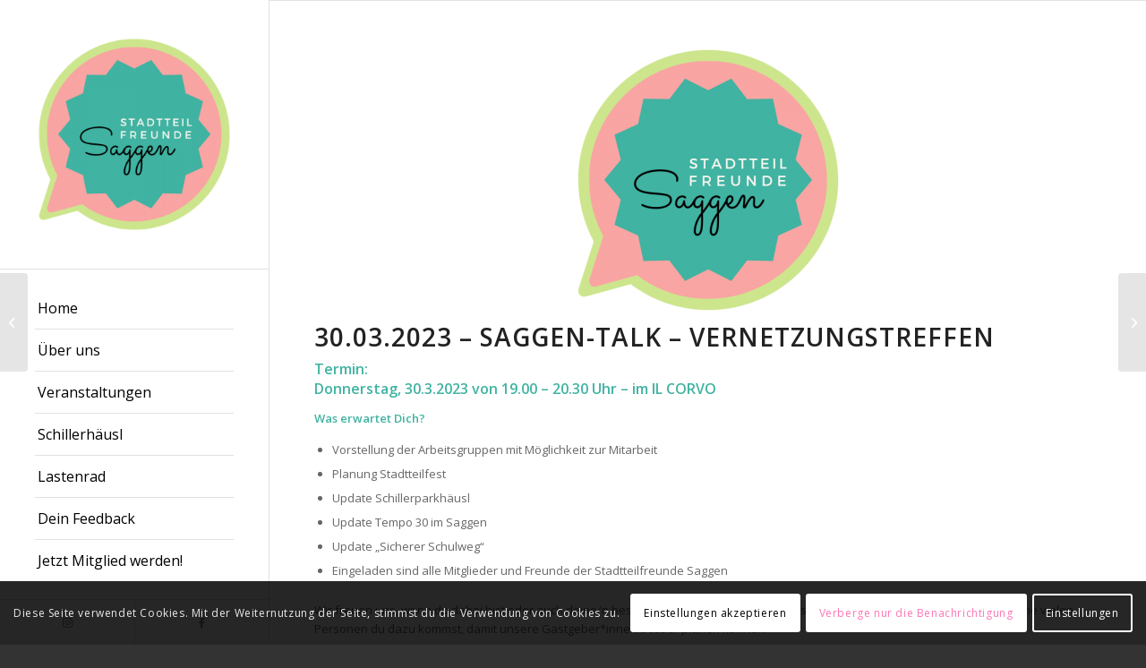

--- FILE ---
content_type: text/html; charset=UTF-8
request_url: https://www.stadtteilfreunde.at/30-3-2023-saggen-talk-vernetzungstreffen/
body_size: 78304
content:
<!DOCTYPE html>
<html lang="de" prefix="og: https://ogp.me/ns#" class="html_stretched responsive av-preloader-disabled av-default-lightbox  html_header_left html_header_sidebar html_logo_left html_menu_right html_slim html_disabled html_mobile_menu_phone html_header_searchicon html_content_align_left html_av-overlay-full html_av-submenu-noclone html_entry_id_790 av-cookies-consent-show-message-bar av-cookies-cookie-consent-enabled av-cookies-can-opt-out av-cookies-user-silent-accept avia-cookie-check-browser-settings av-no-preview html_text_menu_active ">
<head>
<meta charset="UTF-8" />
<meta name="robots" content="index, follow" />


<!-- mobile setting -->
<meta name="viewport" content="width=device-width, initial-scale=1">

<!-- Scripts/CSS and wp_head hook -->

				<script type='text/javascript'>

				function avia_cookie_check_sessionStorage()
				{
					//	FF throws error when all cookies blocked !!
					var sessionBlocked = false;
					try
					{
						var test = sessionStorage.getItem( 'aviaCookieRefused' ) != null;
					}
					catch(e)
					{
						sessionBlocked = true;
					}
					
					var aviaCookieRefused = ! sessionBlocked ? sessionStorage.getItem( 'aviaCookieRefused' ) : null;
					
					var html = document.getElementsByTagName('html')[0];

					/**
					 * Set a class to avoid calls to sessionStorage
					 */
					if( sessionBlocked || aviaCookieRefused )
					{
						if( html.className.indexOf('av-cookies-session-refused') < 0 )
						{
							html.className += ' av-cookies-session-refused';
						}
					}
					
					if( sessionBlocked || aviaCookieRefused || document.cookie.match(/aviaCookieConsent/) )
					{
						if( html.className.indexOf('av-cookies-user-silent-accept') >= 0 )
						{
							 html.className = html.className.replace(/\bav-cookies-user-silent-accept\b/g, '');
						}
					}
				}

				avia_cookie_check_sessionStorage();

			</script>
			
<!-- Open Graph Meta Tags generated by Blog2Social 873 - https://www.blog2social.com -->
<meta property="og:title" content="12.05.2022 - Saggen-Talk - Update - Open Saggen 3.0"/>
<meta property="og:description" content="Termin:
Donnerstag, 12.05.2022 19.00 - 20.30 Uhr - Live im IL CORVO

Was erwartet Dich?

+ Update zu OpenSaggen 3.0 &amp; Saggen Straßenfest
+ Projekt Schillerhäuschen
+ Aktueller Stand zum Projekt &quot;Saggen lebt&quot; gemeinsam mit dem Management Center Innsbruck (MCI)

Deine Möglichkeiten zum aktiven Mitwirken im Saggen und in unserem Verein.

Eingeladen sind alle Mitglieder und Freunde der Stadtteilfreunde Saggen

Wir freuen uns, wenn du dabei bist oder auch deine/n beste/n Stadtteilfreund/in mitbringst. 
Einfach über die Homepage anmelden!"/>
<meta property="og:url" content="/30-3-2023-saggen-talk-vernetzungstreffen/"/>
<meta property="og:image:alt" content="Stadtteilfreunde OpenSaggen Treffen im Il Corvo"/>
<meta property="og:image" content="https://www.stadtteilfreunde.at/wp-content/uploads/2022/05/STF-Postkarte-15.jpg"/>
<meta property="og:image:width" content="1748" />
<meta property="og:image:height" content="1240" />
<meta property="og:image:type" content="image/jpeg" />
<meta property="og:type" content="article"/>
<meta property="og:article:published_time" content="2023-03-22 22:08:47"/>
<meta property="og:article:modified_time" content="2023-04-29 14:10:38"/>
<meta property="og:article:tag" content="Open-Saggen"/>
<meta property="og:article:tag" content="Saggen-Talk"/>
<meta property="og:article:tag" content="Stadtteilfreunde"/>
<!-- Open Graph Meta Tags generated by Blog2Social 873 - https://www.blog2social.com -->

<!-- Twitter Card generated by Blog2Social 873 - https://www.blog2social.com -->
<meta name="twitter:card" content="summary">
<meta name="twitter:title" content="12.05.2022 - Saggen-Talk - Update - Open Saggen 3.0"/>
<meta name="twitter:description" content="Termin:
Donnerstag, 12.05.2022 19.00 - 20.30 Uhr - Live im IL CORVO

Was erwartet Dich?

+ Update zu OpenSaggen 3.0 &amp; Saggen Straßenfest
+ Projekt Schillerhäuschen
+ Aktueller Stand zum Projekt &quot;Saggen lebt&quot; gemeinsam mit dem Management Center Innsbruck (MCI)

Deine Möglichkeiten zum aktiven Mitwirken im Saggen und in unserem Verein.

Eingeladen sind alle Mitglieder und Freunde der Stadtteilfreunde Saggen

Wir freuen uns, wenn du dabei bist oder auch deine/n beste/n Stadtteilfreund/in mitbringst. 
Einfach über die Homepage anmelden!"/>
<meta name="twitter:image" content="https://www.stadtteilfreunde.at/wp-content/uploads/2022/05/STF-Postkarte-15.jpg"/>
<meta name="twitter:image:alt" content="Stadtteilfreunde OpenSaggen Treffen im Il Corvo"/>
<!-- Twitter Card generated by Blog2Social 873 - https://www.blog2social.com -->
<meta name="author" content="Patrizia Donner"/>

<!-- Suchmaschinen-Optimierung durch Rank Math PRO - https://rankmath.com/ -->
<title>30.3.2023 - Saggen-Talk - Vernetzungstreffen - Stadtteilfreunde Saggen</title>
<meta name="description" content="Termin: Donnerstag, 30.3.2023 von 19.00 - 20.30 Uhr - im IL CORVO Was erwartet Dich? + Vorstellung der Arbeitsgruppen mit Möglichkeit zur Mitarbeit + Planung Stadtteilfest + Update Schillerparkhäusl + Update Tempo 30 im Saggen + Update &quot;Sicherer Schulweg&quot; Eingeladen sind alle Mitglieder und Freunde der Stadtteilfreunde Saggen Wir freuen uns, wenn du dabei bist oder auch deine/n beste/n Stadtteilfreund/in mitbringst. Einfach über die Homepage anmelden!"/>
<meta name="robots" content="index, follow, max-snippet:-1, max-video-preview:-1, max-image-preview:large"/>
<link rel="canonical" href="https://www.stadtteilfreunde.at/30-3-2023-saggen-talk-vernetzungstreffen/" />
<meta property="og:locale" content="de_DE" />
<meta property="og:type" content="article" />
<meta property="og:title" content="30.3.2023 - Saggen-Talk - Vernetzungstreffen - Stadtteilfreunde Saggen" />
<meta property="og:description" content="Termin: Donnerstag, 30.3.2023 von 19.00 - 20.30 Uhr - im IL CORVO Was erwartet Dich? + Vorstellung der Arbeitsgruppen mit Möglichkeit zur Mitarbeit + Planung Stadtteilfest + Update Schillerparkhäusl + Update Tempo 30 im Saggen + Update &quot;Sicherer Schulweg&quot; Eingeladen sind alle Mitglieder und Freunde der Stadtteilfreunde Saggen Wir freuen uns, wenn du dabei bist oder auch deine/n beste/n Stadtteilfreund/in mitbringst. Einfach über die Homepage anmelden!" />
<meta property="og:url" content="https://www.stadtteilfreunde.at/30-3-2023-saggen-talk-vernetzungstreffen/" />
<meta property="og:site_name" content="Stadtteilfreunde Saggen" />
<meta property="article:tag" content="Open-Saggen" />
<meta property="article:tag" content="Saggen-Talk" />
<meta property="article:tag" content="Stadtteilfreunde" />
<meta property="article:section" content="Vergangene Veranstaltungen" />
<meta property="og:updated_time" content="2023-04-29T14:10:38+02:00" />
<meta property="og:image" content="https://www.stadtteilfreunde.at/wp-content/uploads/2021/01/Logo-Stadtteilfreunde-NEU-500x500-1.png" />
<meta property="og:image:secure_url" content="https://www.stadtteilfreunde.at/wp-content/uploads/2021/01/Logo-Stadtteilfreunde-NEU-500x500-1.png" />
<meta property="og:image:width" content="500" />
<meta property="og:image:height" content="500" />
<meta property="og:image:alt" content="30.3.2023 &#8211; Saggen-Talk &#8211; Vernetzungstreffen" />
<meta property="og:image:type" content="image/png" />
<meta property="article:published_time" content="2023-03-22T22:08:47+01:00" />
<meta property="article:modified_time" content="2023-04-29T14:10:38+02:00" />
<meta name="twitter:card" content="summary_large_image" />
<meta name="twitter:title" content="30.3.2023 - Saggen-Talk - Vernetzungstreffen - Stadtteilfreunde Saggen" />
<meta name="twitter:description" content="Termin: Donnerstag, 30.3.2023 von 19.00 - 20.30 Uhr - im IL CORVO Was erwartet Dich? + Vorstellung der Arbeitsgruppen mit Möglichkeit zur Mitarbeit + Planung Stadtteilfest + Update Schillerparkhäusl + Update Tempo 30 im Saggen + Update &quot;Sicherer Schulweg&quot; Eingeladen sind alle Mitglieder und Freunde der Stadtteilfreunde Saggen Wir freuen uns, wenn du dabei bist oder auch deine/n beste/n Stadtteilfreund/in mitbringst. Einfach über die Homepage anmelden!" />
<meta name="twitter:image" content="https://www.stadtteilfreunde.at/wp-content/uploads/2021/01/Logo-Stadtteilfreunde-NEU-500x500-1.png" />
<meta name="twitter:label1" content="Verfasst von" />
<meta name="twitter:data1" content="Patrizia Donner" />
<meta name="twitter:label2" content="Lesedauer" />
<meta name="twitter:data2" content="1 Minute" />
<script type="application/ld+json" class="rank-math-schema">{"@context":"https://schema.org","@graph":[{"@type":["Person","Organization"],"@id":"https://www.stadtteilfreunde.at/#person","name":"Stadtteilfreunde Saggen"},{"@type":"WebSite","@id":"https://www.stadtteilfreunde.at/#website","url":"https://www.stadtteilfreunde.at","name":"Stadtteilfreunde Saggen","publisher":{"@id":"https://www.stadtteilfreunde.at/#person"},"inLanguage":"de"},{"@type":"ImageObject","@id":"https://www.stadtteilfreunde.at/wp-content/uploads/2021/01/Logo-Stadtteilfreunde-NEU-500x500-1.png","url":"https://www.stadtteilfreunde.at/wp-content/uploads/2021/01/Logo-Stadtteilfreunde-NEU-500x500-1.png","width":"500","height":"500","inLanguage":"de"},{"@type":"WebPage","@id":"https://www.stadtteilfreunde.at/30-3-2023-saggen-talk-vernetzungstreffen/#webpage","url":"https://www.stadtteilfreunde.at/30-3-2023-saggen-talk-vernetzungstreffen/","name":"30.3.2023 - Saggen-Talk - Vernetzungstreffen - Stadtteilfreunde Saggen","datePublished":"2023-03-22T22:08:47+01:00","dateModified":"2023-04-29T14:10:38+02:00","isPartOf":{"@id":"https://www.stadtteilfreunde.at/#website"},"primaryImageOfPage":{"@id":"https://www.stadtteilfreunde.at/wp-content/uploads/2021/01/Logo-Stadtteilfreunde-NEU-500x500-1.png"},"inLanguage":"de"},{"@type":"Person","@id":"https://www.stadtteilfreunde.at/author/patrizia/","name":"Patrizia Donner","url":"https://www.stadtteilfreunde.at/author/patrizia/","image":{"@type":"ImageObject","@id":"https://secure.gravatar.com/avatar/fb32890d0ff5f8efa10f8bc6aaabae06?s=96&amp;d=mm&amp;r=g","url":"https://secure.gravatar.com/avatar/fb32890d0ff5f8efa10f8bc6aaabae06?s=96&amp;d=mm&amp;r=g","caption":"Patrizia Donner","inLanguage":"de"}},{"@type":"BlogPosting","headline":"30.3.2023 - Saggen-Talk - Vernetzungstreffen - Stadtteilfreunde Saggen","datePublished":"2023-03-22T22:08:47+01:00","dateModified":"2023-04-29T14:10:38+02:00","articleSection":"Vergangene Veranstaltungen","author":{"@id":"https://www.stadtteilfreunde.at/author/patrizia/","name":"Patrizia Donner"},"publisher":{"@id":"https://www.stadtteilfreunde.at/#person"},"description":"Termin: Donnerstag, 30.3.2023 von 19.00 - 20.30 Uhr - im IL CORVO Was erwartet Dich? + Vorstellung der Arbeitsgruppen mit M\u00f6glichkeit zur Mitarbeit + Planung Stadtteilfest + Update Schillerparkh\u00e4usl + Update Tempo 30 im Saggen + Update &quot;Sicherer Schulweg&quot; Eingeladen sind alle Mitglieder und Freunde der Stadtteilfreunde Saggen Wir freuen uns, wenn du dabei bist oder auch deine/n beste/n Stadtteilfreund/in mitbringst. Einfach \u00fcber die Homepage anmelden!","name":"30.3.2023 - Saggen-Talk - Vernetzungstreffen - Stadtteilfreunde Saggen","@id":"https://www.stadtteilfreunde.at/30-3-2023-saggen-talk-vernetzungstreffen/#richSnippet","isPartOf":{"@id":"https://www.stadtteilfreunde.at/30-3-2023-saggen-talk-vernetzungstreffen/#webpage"},"image":{"@id":"https://www.stadtteilfreunde.at/wp-content/uploads/2021/01/Logo-Stadtteilfreunde-NEU-500x500-1.png"},"inLanguage":"de","mainEntityOfPage":{"@id":"https://www.stadtteilfreunde.at/30-3-2023-saggen-talk-vernetzungstreffen/#webpage"}}]}</script>
<!-- /Rank Math WordPress SEO Plugin -->

<link rel="alternate" type="application/rss+xml" title="Stadtteilfreunde Saggen &raquo; Feed" href="https://www.stadtteilfreunde.at/feed/" />
<link rel="alternate" type="application/rss+xml" title="Stadtteilfreunde Saggen &raquo; Kommentar-Feed" href="https://www.stadtteilfreunde.at/comments/feed/" />
<link rel="alternate" type="application/rss+xml" title="Stadtteilfreunde Saggen &raquo; 30.3.2023 &#8211; Saggen-Talk &#8211; Vernetzungstreffen-Kommentar-Feed" href="https://www.stadtteilfreunde.at/30-3-2023-saggen-talk-vernetzungstreffen/feed/" />

<!-- google webfont font replacement -->

			<script type='text/javascript'>

				(function() {
					
					/*	check if webfonts are disabled by user setting via cookie - or user must opt in.	*/
					var html = document.getElementsByTagName('html')[0];
					var cookie_check = html.className.indexOf('av-cookies-needs-opt-in') >= 0 || html.className.indexOf('av-cookies-can-opt-out') >= 0;
					var allow_continue = true;
					var silent_accept_cookie = html.className.indexOf('av-cookies-user-silent-accept') >= 0;

					if( cookie_check && ! silent_accept_cookie )
					{
						if( ! document.cookie.match(/aviaCookieConsent/) || html.className.indexOf('av-cookies-session-refused') >= 0 )
						{
							allow_continue = false;
						}
						else
						{
							if( ! document.cookie.match(/aviaPrivacyRefuseCookiesHideBar/) )
							{
								allow_continue = false;
							}
							else if( ! document.cookie.match(/aviaPrivacyEssentialCookiesEnabled/) )
							{
								allow_continue = false;
							}
							else if( document.cookie.match(/aviaPrivacyGoogleWebfontsDisabled/) )
							{
								allow_continue = false;
							}
						}
					}
					
					if( allow_continue )
					{
						var f = document.createElement('link');
					
						f.type 	= 'text/css';
						f.rel 	= 'stylesheet';
						f.href 	= '//fonts.googleapis.com/css?family=Open+Sans:400,600';
						f.id 	= 'avia-google-webfont';

						document.getElementsByTagName('head')[0].appendChild(f);
					}
				})();
			
			</script>
			<script type="text/javascript">
/* <![CDATA[ */
window._wpemojiSettings = {"baseUrl":"https:\/\/s.w.org\/images\/core\/emoji\/15.0.3\/72x72\/","ext":".png","svgUrl":"https:\/\/s.w.org\/images\/core\/emoji\/15.0.3\/svg\/","svgExt":".svg","source":{"concatemoji":"https:\/\/www.stadtteilfreunde.at\/wp-includes\/js\/wp-emoji-release.min.js?ver=6.6.4"}};
/*! This file is auto-generated */
!function(i,n){var o,s,e;function c(e){try{var t={supportTests:e,timestamp:(new Date).valueOf()};sessionStorage.setItem(o,JSON.stringify(t))}catch(e){}}function p(e,t,n){e.clearRect(0,0,e.canvas.width,e.canvas.height),e.fillText(t,0,0);var t=new Uint32Array(e.getImageData(0,0,e.canvas.width,e.canvas.height).data),r=(e.clearRect(0,0,e.canvas.width,e.canvas.height),e.fillText(n,0,0),new Uint32Array(e.getImageData(0,0,e.canvas.width,e.canvas.height).data));return t.every(function(e,t){return e===r[t]})}function u(e,t,n){switch(t){case"flag":return n(e,"\ud83c\udff3\ufe0f\u200d\u26a7\ufe0f","\ud83c\udff3\ufe0f\u200b\u26a7\ufe0f")?!1:!n(e,"\ud83c\uddfa\ud83c\uddf3","\ud83c\uddfa\u200b\ud83c\uddf3")&&!n(e,"\ud83c\udff4\udb40\udc67\udb40\udc62\udb40\udc65\udb40\udc6e\udb40\udc67\udb40\udc7f","\ud83c\udff4\u200b\udb40\udc67\u200b\udb40\udc62\u200b\udb40\udc65\u200b\udb40\udc6e\u200b\udb40\udc67\u200b\udb40\udc7f");case"emoji":return!n(e,"\ud83d\udc26\u200d\u2b1b","\ud83d\udc26\u200b\u2b1b")}return!1}function f(e,t,n){var r="undefined"!=typeof WorkerGlobalScope&&self instanceof WorkerGlobalScope?new OffscreenCanvas(300,150):i.createElement("canvas"),a=r.getContext("2d",{willReadFrequently:!0}),o=(a.textBaseline="top",a.font="600 32px Arial",{});return e.forEach(function(e){o[e]=t(a,e,n)}),o}function t(e){var t=i.createElement("script");t.src=e,t.defer=!0,i.head.appendChild(t)}"undefined"!=typeof Promise&&(o="wpEmojiSettingsSupports",s=["flag","emoji"],n.supports={everything:!0,everythingExceptFlag:!0},e=new Promise(function(e){i.addEventListener("DOMContentLoaded",e,{once:!0})}),new Promise(function(t){var n=function(){try{var e=JSON.parse(sessionStorage.getItem(o));if("object"==typeof e&&"number"==typeof e.timestamp&&(new Date).valueOf()<e.timestamp+604800&&"object"==typeof e.supportTests)return e.supportTests}catch(e){}return null}();if(!n){if("undefined"!=typeof Worker&&"undefined"!=typeof OffscreenCanvas&&"undefined"!=typeof URL&&URL.createObjectURL&&"undefined"!=typeof Blob)try{var e="postMessage("+f.toString()+"("+[JSON.stringify(s),u.toString(),p.toString()].join(",")+"));",r=new Blob([e],{type:"text/javascript"}),a=new Worker(URL.createObjectURL(r),{name:"wpTestEmojiSupports"});return void(a.onmessage=function(e){c(n=e.data),a.terminate(),t(n)})}catch(e){}c(n=f(s,u,p))}t(n)}).then(function(e){for(var t in e)n.supports[t]=e[t],n.supports.everything=n.supports.everything&&n.supports[t],"flag"!==t&&(n.supports.everythingExceptFlag=n.supports.everythingExceptFlag&&n.supports[t]);n.supports.everythingExceptFlag=n.supports.everythingExceptFlag&&!n.supports.flag,n.DOMReady=!1,n.readyCallback=function(){n.DOMReady=!0}}).then(function(){return e}).then(function(){var e;n.supports.everything||(n.readyCallback(),(e=n.source||{}).concatemoji?t(e.concatemoji):e.wpemoji&&e.twemoji&&(t(e.twemoji),t(e.wpemoji)))}))}((window,document),window._wpemojiSettings);
/* ]]> */
</script>
<link rel='stylesheet' id='wpbs-block-style-form-css' href='https://www.stadtteilfreunde.at/wp-content/plugins/wp-booking-system/assets/css/style-front-end-form.min.css?ver=2.0.19.11' type='text/css' media='all' />
<style id='wp-emoji-styles-inline-css' type='text/css'>

	img.wp-smiley, img.emoji {
		display: inline !important;
		border: none !important;
		box-shadow: none !important;
		height: 1em !important;
		width: 1em !important;
		margin: 0 0.07em !important;
		vertical-align: -0.1em !important;
		background: none !important;
		padding: 0 !important;
	}
</style>
<link rel='stylesheet' id='wp-block-library-css' href='https://www.stadtteilfreunde.at/wp-includes/css/dist/block-library/style.min.css?ver=6.6.4' type='text/css' media='all' />
<style id='classic-theme-styles-inline-css' type='text/css'>
/*! This file is auto-generated */
.wp-block-button__link{color:#fff;background-color:#32373c;border-radius:9999px;box-shadow:none;text-decoration:none;padding:calc(.667em + 2px) calc(1.333em + 2px);font-size:1.125em}.wp-block-file__button{background:#32373c;color:#fff;text-decoration:none}
</style>
<style id='global-styles-inline-css' type='text/css'>
:root{--wp--preset--aspect-ratio--square: 1;--wp--preset--aspect-ratio--4-3: 4/3;--wp--preset--aspect-ratio--3-4: 3/4;--wp--preset--aspect-ratio--3-2: 3/2;--wp--preset--aspect-ratio--2-3: 2/3;--wp--preset--aspect-ratio--16-9: 16/9;--wp--preset--aspect-ratio--9-16: 9/16;--wp--preset--color--black: #000000;--wp--preset--color--cyan-bluish-gray: #abb8c3;--wp--preset--color--white: #ffffff;--wp--preset--color--pale-pink: #f78da7;--wp--preset--color--vivid-red: #cf2e2e;--wp--preset--color--luminous-vivid-orange: #ff6900;--wp--preset--color--luminous-vivid-amber: #fcb900;--wp--preset--color--light-green-cyan: #7bdcb5;--wp--preset--color--vivid-green-cyan: #00d084;--wp--preset--color--pale-cyan-blue: #8ed1fc;--wp--preset--color--vivid-cyan-blue: #0693e3;--wp--preset--color--vivid-purple: #9b51e0;--wp--preset--gradient--vivid-cyan-blue-to-vivid-purple: linear-gradient(135deg,rgba(6,147,227,1) 0%,rgb(155,81,224) 100%);--wp--preset--gradient--light-green-cyan-to-vivid-green-cyan: linear-gradient(135deg,rgb(122,220,180) 0%,rgb(0,208,130) 100%);--wp--preset--gradient--luminous-vivid-amber-to-luminous-vivid-orange: linear-gradient(135deg,rgba(252,185,0,1) 0%,rgba(255,105,0,1) 100%);--wp--preset--gradient--luminous-vivid-orange-to-vivid-red: linear-gradient(135deg,rgba(255,105,0,1) 0%,rgb(207,46,46) 100%);--wp--preset--gradient--very-light-gray-to-cyan-bluish-gray: linear-gradient(135deg,rgb(238,238,238) 0%,rgb(169,184,195) 100%);--wp--preset--gradient--cool-to-warm-spectrum: linear-gradient(135deg,rgb(74,234,220) 0%,rgb(151,120,209) 20%,rgb(207,42,186) 40%,rgb(238,44,130) 60%,rgb(251,105,98) 80%,rgb(254,248,76) 100%);--wp--preset--gradient--blush-light-purple: linear-gradient(135deg,rgb(255,206,236) 0%,rgb(152,150,240) 100%);--wp--preset--gradient--blush-bordeaux: linear-gradient(135deg,rgb(254,205,165) 0%,rgb(254,45,45) 50%,rgb(107,0,62) 100%);--wp--preset--gradient--luminous-dusk: linear-gradient(135deg,rgb(255,203,112) 0%,rgb(199,81,192) 50%,rgb(65,88,208) 100%);--wp--preset--gradient--pale-ocean: linear-gradient(135deg,rgb(255,245,203) 0%,rgb(182,227,212) 50%,rgb(51,167,181) 100%);--wp--preset--gradient--electric-grass: linear-gradient(135deg,rgb(202,248,128) 0%,rgb(113,206,126) 100%);--wp--preset--gradient--midnight: linear-gradient(135deg,rgb(2,3,129) 0%,rgb(40,116,252) 100%);--wp--preset--font-size--small: 13px;--wp--preset--font-size--medium: 20px;--wp--preset--font-size--large: 36px;--wp--preset--font-size--x-large: 42px;--wp--preset--spacing--20: 0.44rem;--wp--preset--spacing--30: 0.67rem;--wp--preset--spacing--40: 1rem;--wp--preset--spacing--50: 1.5rem;--wp--preset--spacing--60: 2.25rem;--wp--preset--spacing--70: 3.38rem;--wp--preset--spacing--80: 5.06rem;--wp--preset--shadow--natural: 6px 6px 9px rgba(0, 0, 0, 0.2);--wp--preset--shadow--deep: 12px 12px 50px rgba(0, 0, 0, 0.4);--wp--preset--shadow--sharp: 6px 6px 0px rgba(0, 0, 0, 0.2);--wp--preset--shadow--outlined: 6px 6px 0px -3px rgba(255, 255, 255, 1), 6px 6px rgba(0, 0, 0, 1);--wp--preset--shadow--crisp: 6px 6px 0px rgba(0, 0, 0, 1);}:where(.is-layout-flex){gap: 0.5em;}:where(.is-layout-grid){gap: 0.5em;}body .is-layout-flex{display: flex;}.is-layout-flex{flex-wrap: wrap;align-items: center;}.is-layout-flex > :is(*, div){margin: 0;}body .is-layout-grid{display: grid;}.is-layout-grid > :is(*, div){margin: 0;}:where(.wp-block-columns.is-layout-flex){gap: 2em;}:where(.wp-block-columns.is-layout-grid){gap: 2em;}:where(.wp-block-post-template.is-layout-flex){gap: 1.25em;}:where(.wp-block-post-template.is-layout-grid){gap: 1.25em;}.has-black-color{color: var(--wp--preset--color--black) !important;}.has-cyan-bluish-gray-color{color: var(--wp--preset--color--cyan-bluish-gray) !important;}.has-white-color{color: var(--wp--preset--color--white) !important;}.has-pale-pink-color{color: var(--wp--preset--color--pale-pink) !important;}.has-vivid-red-color{color: var(--wp--preset--color--vivid-red) !important;}.has-luminous-vivid-orange-color{color: var(--wp--preset--color--luminous-vivid-orange) !important;}.has-luminous-vivid-amber-color{color: var(--wp--preset--color--luminous-vivid-amber) !important;}.has-light-green-cyan-color{color: var(--wp--preset--color--light-green-cyan) !important;}.has-vivid-green-cyan-color{color: var(--wp--preset--color--vivid-green-cyan) !important;}.has-pale-cyan-blue-color{color: var(--wp--preset--color--pale-cyan-blue) !important;}.has-vivid-cyan-blue-color{color: var(--wp--preset--color--vivid-cyan-blue) !important;}.has-vivid-purple-color{color: var(--wp--preset--color--vivid-purple) !important;}.has-black-background-color{background-color: var(--wp--preset--color--black) !important;}.has-cyan-bluish-gray-background-color{background-color: var(--wp--preset--color--cyan-bluish-gray) !important;}.has-white-background-color{background-color: var(--wp--preset--color--white) !important;}.has-pale-pink-background-color{background-color: var(--wp--preset--color--pale-pink) !important;}.has-vivid-red-background-color{background-color: var(--wp--preset--color--vivid-red) !important;}.has-luminous-vivid-orange-background-color{background-color: var(--wp--preset--color--luminous-vivid-orange) !important;}.has-luminous-vivid-amber-background-color{background-color: var(--wp--preset--color--luminous-vivid-amber) !important;}.has-light-green-cyan-background-color{background-color: var(--wp--preset--color--light-green-cyan) !important;}.has-vivid-green-cyan-background-color{background-color: var(--wp--preset--color--vivid-green-cyan) !important;}.has-pale-cyan-blue-background-color{background-color: var(--wp--preset--color--pale-cyan-blue) !important;}.has-vivid-cyan-blue-background-color{background-color: var(--wp--preset--color--vivid-cyan-blue) !important;}.has-vivid-purple-background-color{background-color: var(--wp--preset--color--vivid-purple) !important;}.has-black-border-color{border-color: var(--wp--preset--color--black) !important;}.has-cyan-bluish-gray-border-color{border-color: var(--wp--preset--color--cyan-bluish-gray) !important;}.has-white-border-color{border-color: var(--wp--preset--color--white) !important;}.has-pale-pink-border-color{border-color: var(--wp--preset--color--pale-pink) !important;}.has-vivid-red-border-color{border-color: var(--wp--preset--color--vivid-red) !important;}.has-luminous-vivid-orange-border-color{border-color: var(--wp--preset--color--luminous-vivid-orange) !important;}.has-luminous-vivid-amber-border-color{border-color: var(--wp--preset--color--luminous-vivid-amber) !important;}.has-light-green-cyan-border-color{border-color: var(--wp--preset--color--light-green-cyan) !important;}.has-vivid-green-cyan-border-color{border-color: var(--wp--preset--color--vivid-green-cyan) !important;}.has-pale-cyan-blue-border-color{border-color: var(--wp--preset--color--pale-cyan-blue) !important;}.has-vivid-cyan-blue-border-color{border-color: var(--wp--preset--color--vivid-cyan-blue) !important;}.has-vivid-purple-border-color{border-color: var(--wp--preset--color--vivid-purple) !important;}.has-vivid-cyan-blue-to-vivid-purple-gradient-background{background: var(--wp--preset--gradient--vivid-cyan-blue-to-vivid-purple) !important;}.has-light-green-cyan-to-vivid-green-cyan-gradient-background{background: var(--wp--preset--gradient--light-green-cyan-to-vivid-green-cyan) !important;}.has-luminous-vivid-amber-to-luminous-vivid-orange-gradient-background{background: var(--wp--preset--gradient--luminous-vivid-amber-to-luminous-vivid-orange) !important;}.has-luminous-vivid-orange-to-vivid-red-gradient-background{background: var(--wp--preset--gradient--luminous-vivid-orange-to-vivid-red) !important;}.has-very-light-gray-to-cyan-bluish-gray-gradient-background{background: var(--wp--preset--gradient--very-light-gray-to-cyan-bluish-gray) !important;}.has-cool-to-warm-spectrum-gradient-background{background: var(--wp--preset--gradient--cool-to-warm-spectrum) !important;}.has-blush-light-purple-gradient-background{background: var(--wp--preset--gradient--blush-light-purple) !important;}.has-blush-bordeaux-gradient-background{background: var(--wp--preset--gradient--blush-bordeaux) !important;}.has-luminous-dusk-gradient-background{background: var(--wp--preset--gradient--luminous-dusk) !important;}.has-pale-ocean-gradient-background{background: var(--wp--preset--gradient--pale-ocean) !important;}.has-electric-grass-gradient-background{background: var(--wp--preset--gradient--electric-grass) !important;}.has-midnight-gradient-background{background: var(--wp--preset--gradient--midnight) !important;}.has-small-font-size{font-size: var(--wp--preset--font-size--small) !important;}.has-medium-font-size{font-size: var(--wp--preset--font-size--medium) !important;}.has-large-font-size{font-size: var(--wp--preset--font-size--large) !important;}.has-x-large-font-size{font-size: var(--wp--preset--font-size--x-large) !important;}
:where(.wp-block-post-template.is-layout-flex){gap: 1.25em;}:where(.wp-block-post-template.is-layout-grid){gap: 1.25em;}
:where(.wp-block-columns.is-layout-flex){gap: 2em;}:where(.wp-block-columns.is-layout-grid){gap: 2em;}
:root :where(.wp-block-pullquote){font-size: 1.5em;line-height: 1.6;}
</style>
<link rel='stylesheet' id='wpbs-style-css' href='https://www.stadtteilfreunde.at/wp-content/plugins/wp-booking-system/assets/css/style-front-end.min.css?ver=2.0.19.11' type='text/css' media='all' />
<link rel='stylesheet' id='wpbs-style-form-css' href='https://www.stadtteilfreunde.at/wp-content/plugins/wp-booking-system/assets/css/style-front-end-form.min.css?ver=2.0.19.11' type='text/css' media='all' />
<link rel='stylesheet' id='mediaelement-css' href='https://www.stadtteilfreunde.at/wp-includes/js/mediaelement/mediaelementplayer-legacy.min.css?ver=4.2.17' type='text/css' media='all' />
<link rel='stylesheet' id='wp-mediaelement-css' href='https://www.stadtteilfreunde.at/wp-includes/js/mediaelement/wp-mediaelement.min.css?ver=6.6.4' type='text/css' media='all' />
<link rel='stylesheet' id='avia-merged-styles-css' href='https://www.stadtteilfreunde.at/wp-content/uploads/dynamic_avia/avia-merged-styles-49fe4e4b70e85d06c1d7d2546f28193d---6724f01d5a063.css' type='text/css' media='all' />
<link rel='stylesheet' id='wpdevelop-bts-css' href='https://www.stadtteilfreunde.at/wp-content/plugins/booking/assets/libs/bootstrap-css/css/bootstrap.css?ver=10.7' type='text/css' media='all' />
<link rel='stylesheet' id='wpdevelop-bts-theme-css' href='https://www.stadtteilfreunde.at/wp-content/plugins/booking/assets/libs/bootstrap-css/css/bootstrap-theme.css?ver=10.7' type='text/css' media='all' />
<link rel='stylesheet' id='wpbc-tippy-popover-css' href='https://www.stadtteilfreunde.at/wp-content/plugins/booking/assets/libs/tippy.js/themes/wpbc-tippy-popover.css?ver=10.7' type='text/css' media='all' />
<link rel='stylesheet' id='wpbc-tippy-times-css' href='https://www.stadtteilfreunde.at/wp-content/plugins/booking/assets/libs/tippy.js/themes/wpbc-tippy-times.css?ver=10.7' type='text/css' media='all' />
<link rel='stylesheet' id='wpbc-material-design-icons-css' href='https://www.stadtteilfreunde.at/wp-content/plugins/booking/assets/libs/material-design-icons/material-design-icons.css?ver=10.7' type='text/css' media='all' />
<link rel='stylesheet' id='wpbc-ui-both-css' href='https://www.stadtteilfreunde.at/wp-content/plugins/booking/css/wpbc_ui_both.css?ver=10.7' type='text/css' media='all' />
<link rel='stylesheet' id='wpbc-time_picker-css' href='https://www.stadtteilfreunde.at/wp-content/plugins/booking/css/wpbc_time-selector.css?ver=10.7' type='text/css' media='all' />
<link rel='stylesheet' id='wpbc-time_picker-skin-css' href='https://www.stadtteilfreunde.at/wp-content/plugins/booking/css/time_picker_skins/light__24_8.css?ver=10.7' type='text/css' media='all' />
<link rel='stylesheet' id='wpbc-client-pages-css' href='https://www.stadtteilfreunde.at/wp-content/plugins/booking/css/client.css?ver=10.7' type='text/css' media='all' />
<link rel='stylesheet' id='wpbc-fe-form_fields-css' href='https://www.stadtteilfreunde.at/wp-content/plugins/booking/css/_out/wpbc_fe__form_fields.css?ver=10.7' type='text/css' media='all' />
<link rel='stylesheet' id='wpbc-calendar-css' href='https://www.stadtteilfreunde.at/wp-content/plugins/booking/css/calendar.css?ver=10.7' type='text/css' media='all' />
<link rel='stylesheet' id='wpbc-calendar-skin-css' href='https://www.stadtteilfreunde.at/wp-content/plugins/booking/css/skins/24_9__light_square_1.css?ver=10.7' type='text/css' media='all' />
<link rel='stylesheet' id='wpbc-flex-timeline-css' href='https://www.stadtteilfreunde.at/wp-content/plugins/booking/core/timeline/v2/_out/timeline_v2.1.css?ver=10.7' type='text/css' media='all' />
<script type="text/javascript" src="https://www.stadtteilfreunde.at/wp-includes/js/jquery/jquery.min.js?ver=3.7.1" id="jquery-core-js"></script>
<script type="text/javascript" src="https://www.stadtteilfreunde.at/wp-includes/js/jquery/jquery-migrate.min.js?ver=3.4.1" id="jquery-migrate-js"></script>
<script type="text/javascript" id="wpbc_all-js-before">
/* <![CDATA[ */
var wpbc_url_ajax ="https:\/\/www.stadtteilfreunde.at\/wp-admin\/admin-ajax.php";
/* ]]> */
</script>
<script type="text/javascript" src="https://www.stadtteilfreunde.at/wp-content/plugins/booking/_dist/all/_out/wpbc_all.js?ver=10.7" id="wpbc_all-js"></script>
<script type="text/javascript" id="wpbc_all-js-after">
/* <![CDATA[ */
 function wpbc_init__head(){ _wpbc.set_other_param( 'locale_active', 'de_DE' ); _wpbc.set_other_param( 'today_arr', [2026,01,21,12,37]  ); _wpbc.set_other_param( 'url_plugin', 'https://www.stadtteilfreunde.at/wp-content/plugins/booking' ); _wpbc.set_other_param( 'this_page_booking_hash', ''  ); _wpbc.set_other_param( 'calendars__on_this_page', [] ); _wpbc.set_other_param( 'calendars__first_day', '1' ); _wpbc.set_other_param( 'calendars__max_monthes_in_calendar', '2y' ); _wpbc.set_other_param( 'availability__unavailable_from_today', '0' ); _wpbc.set_other_param( 'availability__week_days_unavailable', [0,999] ); _wpbc.set_other_param( 'calendars__days_select_mode', 'multiple' ); _wpbc.set_other_param( 'calendars__fixed__days_num', 0 ); _wpbc.set_other_param( 'calendars__fixed__week_days__start',   [] ); _wpbc.set_other_param( 'calendars__dynamic__days_min', 0 ); _wpbc.set_other_param( 'calendars__dynamic__days_max', 0 ); _wpbc.set_other_param( 'calendars__dynamic__days_specific',    [] ); _wpbc.set_other_param( 'calendars__dynamic__week_days__start', [] ); _wpbc.set_other_param( 'calendars__days_selection__middle_days_opacity', '0.75' ); _wpbc.set_other_param( 'is_enabled_booking_recurrent_time',  true ); _wpbc.set_other_param( 'is_allow_several_months_on_mobile',  false ); _wpbc.set_other_param( 'is_enabled_change_over',  false ); _wpbc.set_other_param( 'update', '10.7' ); _wpbc.set_other_param( 'version', 'free' ); _wpbc.set_message( 'message_dates_times_unavailable', "These dates and times in this calendar are already booked or unavailable." ); _wpbc.set_message( 'message_choose_alternative_dates', "Please choose alternative date(s), times, or adjust the number of slots booked." ); _wpbc.set_message( 'message_cannot_save_in_one_resource', "It is not possible to store this sequence of the dates into the one same resource." ); _wpbc.set_message( 'message_check_required', "Dieses Feld ist erforderlich" ); _wpbc.set_message( 'message_check_required_for_check_box', "Die Checkbox muss aktiviert sein" ); _wpbc.set_message( 'message_check_required_for_radio_box', "Mindestens eine Option muss ausgew\u00e4hlt sein" ); _wpbc.set_message( 'message_check_email', "Incorrect email address" ); _wpbc.set_message( 'message_check_same_email', "Your emails do not match" ); _wpbc.set_message( 'message_check_no_selected_dates', "Bitte w\u00e4hlen Sie im Kalender das Datum der Buchung" ); _wpbc.set_message( 'message_processing', "Processing" ); _wpbc.set_message( 'message_deleting', "Deleting" ); _wpbc.set_message( 'message_updating', "Updating" ); _wpbc.set_message( 'message_saving', "Saving" ); _wpbc.set_message( 'message_error_check_in_out_time', "Error! Please reset your check-in\/check-out dates above." ); _wpbc.set_message( 'message_error_start_time', "Start Time is invalid. The date or time may be booked, or already in the past! Please choose another date or time." ); _wpbc.set_message( 'message_error_end_time', "End Time is invalid. The date or time may be booked, or already in the past. The End Time may also be earlier that the start time, if only 1 day was selected! Please choose another date or time." ); _wpbc.set_message( 'message_error_range_time', "The time(s) may be booked, or already in the past!" ); _wpbc.set_message( 'message_error_duration_time', "The time(s) may be booked, or already in the past!" ); console.log( '== WPBC VARS 10.7 [free] LOADED ==' ); } ( function() { if ( document.readyState === 'loading' ){ document.addEventListener( 'DOMContentLoaded', wpbc_init__head ); } else { wpbc_init__head(); } }() );
/* ]]> */
</script>
<script type="text/javascript" src="https://www.stadtteilfreunde.at/wp-content/plugins/booking/assets/libs/popper/popper.js?ver=10.7" id="wpbc-popper-js"></script>
<script type="text/javascript" src="https://www.stadtteilfreunde.at/wp-content/plugins/booking/assets/libs/tippy.js/dist/tippy-bundle.umd.js?ver=10.7" id="wpbc-tipcy-js"></script>
<script type="text/javascript" src="https://www.stadtteilfreunde.at/wp-content/plugins/booking/js/datepick/jquery.datepick.wpbc.9.0.js?ver=10.7" id="wpbc-datepick-js"></script>
<script type="text/javascript" src="https://www.stadtteilfreunde.at/wp-content/plugins/booking/js/datepick/jquery.datepick-de.js?ver=10.7" id="wpbc-datepick-localize-js"></script>
<script type="text/javascript" src="https://www.stadtteilfreunde.at/wp-content/plugins/booking/js/client.js?ver=10.7" id="wpbc-main-client-js"></script>
<script type="text/javascript" src="https://www.stadtteilfreunde.at/wp-content/plugins/booking/includes/_capacity/_out/create_booking.js?ver=10.7" id="wpbc_capacity-js"></script>
<script type="text/javascript" src="https://www.stadtteilfreunde.at/wp-content/plugins/booking/js/wpbc_times.js?ver=10.7" id="wpbc-times-js"></script>
<script type="text/javascript" src="https://www.stadtteilfreunde.at/wp-content/plugins/booking/js/wpbc_time-selector.js?ver=10.7" id="wpbc-time-selector-js"></script>
<script type="text/javascript" src="https://www.stadtteilfreunde.at/wp-content/plugins/booking/core/timeline/v2/_out/timeline_v2.js?ver=10.7" id="wpbc-timeline-flex-js"></script>
<link rel="EditURI" type="application/rsd+xml" title="RSD" href="https://www.stadtteilfreunde.at/xmlrpc.php?rsd" />
<meta name="generator" content="WordPress 6.6.4" />
<link rel='shortlink' href='https://www.stadtteilfreunde.at/?p=790' />
<link rel="alternate" title="oEmbed (JSON)" type="application/json+oembed" href="https://www.stadtteilfreunde.at/wp-json/oembed/1.0/embed?url=https%3A%2F%2Fwww.stadtteilfreunde.at%2F30-3-2023-saggen-talk-vernetzungstreffen%2F" />
<link rel="alternate" title="oEmbed (XML)" type="text/xml+oembed" href="https://www.stadtteilfreunde.at/wp-json/oembed/1.0/embed?url=https%3A%2F%2Fwww.stadtteilfreunde.at%2F30-3-2023-saggen-talk-vernetzungstreffen%2F&#038;format=xml" />
<link rel="profile" href="http://gmpg.org/xfn/11" />
<link rel="alternate" type="application/rss+xml" title="Stadtteilfreunde Saggen RSS2 Feed" href="https://www.stadtteilfreunde.at/feed/" />
<link rel="pingback" href="https://www.stadtteilfreunde.at/xmlrpc.php" />
<!--[if lt IE 9]><script src="https://www.stadtteilfreunde.at/wp-content/themes/enfold/js/html5shiv.js"></script><![endif]-->
<link rel="icon" href="https://www.stadtteilfreunde.at/wp-content/uploads/2021/01/Logo-Stadtteilfreunde-NEU-250x250-1.png" type="image/png">

<!-- To speed up the rendering and to display the site as fast as possible to the user we include some styles and scripts for above the fold content inline -->
<script type="text/javascript">'use strict';var avia_is_mobile=!1;if(/Android|webOS|iPhone|iPad|iPod|BlackBerry|IEMobile|Opera Mini/i.test(navigator.userAgent)&&'ontouchstart' in document.documentElement){avia_is_mobile=!0;document.documentElement.className+=' avia_mobile '}
else{document.documentElement.className+=' avia_desktop '};document.documentElement.className+=' js_active ';(function(){var e=['-webkit-','-moz-','-ms-',''],n='';for(var t in e){if(e[t]+'transform' in document.documentElement.style){document.documentElement.className+=' avia_transform ';n=e[t]+'transform'};if(e[t]+'perspective' in document.documentElement.style)document.documentElement.className+=' avia_transform3d '};if(typeof document.getElementsByClassName=='function'&&typeof document.documentElement.getBoundingClientRect=='function'&&avia_is_mobile==!1){if(n&&window.innerHeight>0){setTimeout(function(){var e=0,o={},a=0,t=document.getElementsByClassName('av-parallax'),i=window.pageYOffset||document.documentElement.scrollTop;for(e=0;e<t.length;e++){t[e].style.top='0px';o=t[e].getBoundingClientRect();a=Math.ceil((window.innerHeight+i-o.top)*0.3);t[e].style[n]='translate(0px, '+a+'px)';t[e].style.top='auto';t[e].className+=' enabled-parallax '}},50)}}})();</script><style type='text/css'>
@font-face {font-family: 'entypo-fontello'; font-weight: normal; font-style: normal; font-display: auto;
src: url('https://www.stadtteilfreunde.at/wp-content/themes/enfold/config-templatebuilder/avia-template-builder/assets/fonts/entypo-fontello.woff2') format('woff2'),
url('https://www.stadtteilfreunde.at/wp-content/themes/enfold/config-templatebuilder/avia-template-builder/assets/fonts/entypo-fontello.woff') format('woff'),
url('https://www.stadtteilfreunde.at/wp-content/themes/enfold/config-templatebuilder/avia-template-builder/assets/fonts/entypo-fontello.ttf') format('truetype'), 
url('https://www.stadtteilfreunde.at/wp-content/themes/enfold/config-templatebuilder/avia-template-builder/assets/fonts/entypo-fontello.svg#entypo-fontello') format('svg'),
url('https://www.stadtteilfreunde.at/wp-content/themes/enfold/config-templatebuilder/avia-template-builder/assets/fonts/entypo-fontello.eot'),
url('https://www.stadtteilfreunde.at/wp-content/themes/enfold/config-templatebuilder/avia-template-builder/assets/fonts/entypo-fontello.eot?#iefix') format('embedded-opentype');
} #top .avia-font-entypo-fontello, body .avia-font-entypo-fontello, html body [data-av_iconfont='entypo-fontello']:before{ font-family: 'entypo-fontello'; }
</style>

<!--
Debugging Info for Theme support: 

Theme: Enfold
Version: 4.7.6.4
Installed: enfold
AviaFramework Version: 5.0
AviaBuilder Version: 4.7.6.4
aviaElementManager Version: 1.0.1
ML:384-PU:78-PLA:12
WP:6.6.4
Compress: CSS:all theme files - JS:all theme files
Updates: disabled
PLAu:11
-->
</head>




<body id="top" class="post-template-default single single-post postid-790 single-format-standard  rtl_columns stretched open_sans" itemscope="itemscope" itemtype="https://schema.org/WebPage" >

	
	<div id='wrap_all'>

	
<header id='header' class='all_colors header_color light_bg_color  av_header_left av_header_sidebar av_conditional_sticky'  role="banner" itemscope="itemscope" itemtype="https://schema.org/WPHeader" >

		<div  id='header_main' class='container_wrap container_wrap_logo'>
	
        <div class='container av-logo-container'><div class='inner-container'><span class='logo'><a href='https://www.stadtteilfreunde.at/'><img height="100" width="300" src='https://www.stadtteilfreunde.at/wp-content/uploads/2021/01/Logo-Stadtteilfreunde-NEU-500x500-1-300x300.png' alt='Stadtteilfreunde Saggen' title='' /></a></span><nav class='main_menu' data-selectname='Wähle eine Seite'  role="navigation" itemscope="itemscope" itemtype="https://schema.org/SiteNavigationElement" ><div class="avia-menu av-main-nav-wrap"><ul id="avia-menu" class="menu av-main-nav"><li id="menu-item-542" class="menu-item menu-item-type-post_type menu-item-object-page menu-item-home menu-item-top-level menu-item-top-level-1"><a href="https://www.stadtteilfreunde.at/" itemprop="url"><span class="avia-bullet"></span><span class="avia-menu-text">Home</span><span class="avia-menu-fx"><span class="avia-arrow-wrap"><span class="avia-arrow"></span></span></span></a></li>
<li id="menu-item-541" class="menu-item menu-item-type-post_type menu-item-object-page menu-item-top-level menu-item-top-level-2"><a href="https://www.stadtteilfreunde.at/ueberuns/" itemprop="url"><span class="avia-bullet"></span><span class="avia-menu-text">Über uns</span><span class="avia-menu-fx"><span class="avia-arrow-wrap"><span class="avia-arrow"></span></span></span></a></li>
<li id="menu-item-1291" class="menu-item menu-item-type-post_type menu-item-object-page menu-item-has-children menu-item-mega-parent  menu-item-top-level menu-item-top-level-3"><a href="https://www.stadtteilfreunde.at/veranstaltungen/" itemprop="url"><span class="avia-bullet"></span><span class="avia-menu-text">Veranstaltungen</span><span class="avia-menu-fx"><span class="avia-arrow-wrap"><span class="avia-arrow"></span></span></span></a>
<div class='avia_mega_div avia_mega1 three units'>

<ul class="sub-menu">
	<li id="menu-item-1194" class="menu-item menu-item-type-post_type menu-item-object-page avia_mega_menu_columns_1 three units avia_mega_menu_columns_last avia_mega_menu_columns_first"><span class='mega_menu_title heading-color av-special-font'><a href='https://www.stadtteilfreunde.at/nachbarschaftsfestl/'>Nachbarschaftsfestl</a></span></li>
</ul>

</div>
</li>
<li id="menu-item-1281" class="menu-item menu-item-type-post_type menu-item-object-page menu-item-has-children menu-item-top-level menu-item-top-level-4"><a href="https://www.stadtteilfreunde.at/vereinshaus-schillerhaeusl/" itemprop="url"><span class="avia-bullet"></span><span class="avia-menu-text">Schillerhäusl</span><span class="avia-menu-fx"><span class="avia-arrow-wrap"><span class="avia-arrow"></span></span></span></a>


<ul class="sub-menu">
	<li id="menu-item-1359" class="menu-item menu-item-type-post_type menu-item-object-page"><a href="https://www.stadtteilfreunde.at/veranstaltungen-im-schillerhaeusl/" itemprop="url"><span class="avia-bullet"></span><span class="avia-menu-text">Veranstaltungen im Schillerhäusl</span></a></li>
	<li id="menu-item-1282" class="menu-item menu-item-type-post_type menu-item-object-page"><a href="https://www.stadtteilfreunde.at/buchung-schillerhaeusl/" itemprop="url"><span class="avia-bullet"></span><span class="avia-menu-text">Buchung Schillerhäusl</span></a></li>
	<li id="menu-item-1286" class="menu-item menu-item-type-post_type menu-item-object-page"><a href="https://www.stadtteilfreunde.at/hausordnung/" itemprop="url"><span class="avia-bullet"></span><span class="avia-menu-text">Hausordnung</span></a></li>
</ul>
</li>
<li id="menu-item-1537" class="menu-item menu-item-type-post_type menu-item-object-page menu-item-top-level menu-item-top-level-5"><a href="https://www.stadtteilfreunde.at/lastenrad/" itemprop="url"><span class="avia-bullet"></span><span class="avia-menu-text">Lastenrad</span><span class="avia-menu-fx"><span class="avia-arrow-wrap"><span class="avia-arrow"></span></span></span></a></li>
<li id="menu-item-1269" class="menu-item menu-item-type-post_type menu-item-object-page menu-item-top-level menu-item-top-level-6"><a href="https://www.stadtteilfreunde.at/feeback_v2/" itemprop="url"><span class="avia-bullet"></span><span class="avia-menu-text">Dein Feedback</span><span class="avia-menu-fx"><span class="avia-arrow-wrap"><span class="avia-arrow"></span></span></span></a></li>
<li id="menu-item-621" class="menu-item menu-item-type-custom menu-item-object-custom menu-item-top-level menu-item-top-level-7"><a href="https://www.stadtteilfreunde.at/mitgestalten/#ankerform" itemprop="url"><span class="avia-bullet"></span><span class="avia-menu-text">Jetzt Mitglied werden!</span><span class="avia-menu-fx"><span class="avia-arrow-wrap"><span class="avia-arrow"></span></span></span></a></li>
<li class="av-burger-menu-main menu-item-avia-special ">
	        			<a href="#" aria-label="Menü" aria-hidden="false">
							<span class="av-hamburger av-hamburger--spin av-js-hamburger">
								<span class="av-hamburger-box">
						          <span class="av-hamburger-inner"></span>
						          <strong>Menü</strong>
								</span>
							</span>
							<span class="avia_hidden_link_text">Menü</span>
						</a>
	        		   </li></ul></div></nav><div class='av-sidebar-social-container'><ul class='noLightbox social_bookmarks icon_count_2'><li class='social_bookmarks_instagram av-social-link-instagram social_icon_1'><a target="_blank" aria-label="Link zu Instagram" href='https://www.instagram.com/stadtteilfreundesaggen/' aria-hidden='false' data-av_icon='' data-av_iconfont='entypo-fontello' title='Instagram' rel="noopener"><span class='avia_hidden_link_text'>Instagram</span></a></li><li class='social_bookmarks_facebook av-social-link-facebook social_icon_2'><a target="_blank" aria-label="Link zu Facebook" href='https://www.facebook.com/opensaggen' aria-hidden='false' data-av_icon='' data-av_iconfont='entypo-fontello' title='Facebook' rel="noopener"><span class='avia_hidden_link_text'>Facebook</span></a></li></ul></div></div> </div> 
		<!-- end container_wrap-->
		</div>
		<div class='header_bg'></div>

<!-- end header -->
</header>
		
	<div id='main' class='all_colors' data-scroll-offset='0'>

	<div   class='main_color container_wrap_first container_wrap fullsize' style=' '  ><div class='container' ><main  role="main" itemscope="itemscope" itemtype="https://schema.org/Blog"  class='template-page content  av-content-full alpha units'><div class='post-entry post-entry-type-page post-entry-790'><div class='entry-content-wrapper clearfix'><div  class='avia-image-container  av-styling-    avia-builder-el-0  el_before_av_textblock  avia-builder-el-first  avia-align-center '  itemprop="image" itemscope="itemscope" itemtype="https://schema.org/ImageObject"  ><div class='avia-image-container-inner'><div class='avia-image-overlay-wrap'><img class='wp-image-458 avia-img-lazy-loading-not-458 avia_image' src='https://www.stadtteilfreunde.at/wp-content/uploads/2021/01/Logo-Stadtteilfreunde-NEU-500x500-1-300x300.png' alt='' title='Logo Stadtteilfreunde NEU 500x500' height="300" width="300"  itemprop="thumbnailUrl"  /></div></div></div>
<section class="av_textblock_section "  itemscope="itemscope" itemtype="https://schema.org/BlogPosting" itemprop="blogPost" ><div class='avia_textblock  '   itemprop="text" ><div class="page" title="Page 1">
<div class="section">
<div class="layoutArea">
<div class="column">
<h2>30.03.2023 &#8211; Saggen-Talk &#8211; Vernetzungstreffen</h2>
<p><strong style="font-size: 16px;">Termin:<br />
Donnerstag, 30.3.2023 von 19.00 &#8211; 20.30 Uhr &#8211; im IL CORVO</strong></p>
<p><strong>Was erwartet Dich?</strong></p>
</div>
<ul>
<li>
<div>Vorstellung der Arbeitsgruppen mit Möglichkeit zur Mitarbeit</div>
</li>
<li>
<div>Planung Stadtteilfest</div>
</li>
<li>
<div>Update Schillerparkhäusl</div>
</li>
<li>
<div>Update Tempo 30 im Saggen</div>
</li>
<li>
<div>Update &#8222;Sicherer Schulweg&#8220;</div>
</li>
<li>Eingeladen sind alle Mitglieder und Freunde der Stadtteilfreunde Saggen</li>
</ul>
<p>Wir freuen uns, wenn du dabei bist oder auch deine/n beste/n Stadtteilfreund/in mitbringst. Bitte sag uns doch kurz Bescheid, mit wie vielen Personen du dazu kommst, damit unsere Gastgeber*innen besser planen können.</p>
<p><strong>Du hast Ideen und möchtest Dich aktiv einbringen?<br />
</strong>Erzähl uns gerne davon und informiere Dich bei den kommenden Termine.</p>
<p><a href="https://www.stadtteilfreunde.at/veranstaltungen/"><strong>Jetzt über´s Formular anmelden!</strong></a></p>
</div>
<div class="layoutArea">
<div></div>
</div>
</div>
</div>
</div></section>
<section class="avia_codeblock_section  avia_code_block_0"  itemscope="itemscope" itemtype="https://schema.org/BlogPosting" itemprop="blogPost" ><div class='avia_codeblock '  itemprop="text" ><iframe class="ktv2" src="https://klicktipp.s3.amazonaws.com/userimages/158758/forms/207702/4tjcz3okxz8z1918.html" style="position:relative;display:inline-block;border:none;background:transparent none no-repeat scroll 0 0;margin:0;" width="300" height="178" scrolling="no"></iframe></div></section>
</div></div></main><!-- close content main element --> <!-- section close by builder template -->		</div><!--end builder template--></div><!-- close default .container_wrap element -->						<div class='container_wrap footer_color' id='footer'>

					<div class='container'>

						<div class='flex_column   first el_before_'><section id="text-4" class="widget clearfix widget_text"><h3 class="widgettitle">Info:</h3>			<div class="textwidget"><p><strong>Verein Stadtteilfreunde Saggen</strong><br />
c/o Patrizia Donner<br />
Goethestrasse 12<br />
A-6020 Innsbruck<br />
ZVR 1472235154</p>
<p><a href="https://www.stadtteilfreunde.at/impressum/">Impressum</a></p>
</div>
		<span class="seperator extralight-border"></span></section></div>
					</div>

				<!-- ####### END FOOTER CONTAINER ####### -->
				</div>

	

	
				<footer class='container_wrap socket_color' id='socket'  role="contentinfo" itemscope="itemscope" itemtype="https://schema.org/WPFooter" >
                    <div class='container'>

                        <span class='copyright'>Copyright - Stadtteilfreunde Saggen eV. </span>

                        <ul class='noLightbox social_bookmarks icon_count_2'><li class='social_bookmarks_instagram av-social-link-instagram social_icon_1'><a target="_blank" aria-label="Link zu Instagram" href='https://www.instagram.com/stadtteilfreundesaggen/' aria-hidden='false' data-av_icon='' data-av_iconfont='entypo-fontello' title='Instagram' rel="noopener"><span class='avia_hidden_link_text'>Instagram</span></a></li><li class='social_bookmarks_facebook av-social-link-facebook social_icon_2'><a target="_blank" aria-label="Link zu Facebook" href='https://www.facebook.com/opensaggen' aria-hidden='false' data-av_icon='' data-av_iconfont='entypo-fontello' title='Facebook' rel="noopener"><span class='avia_hidden_link_text'>Facebook</span></a></li></ul>
                    </div>

	            <!-- ####### END SOCKET CONTAINER ####### -->
				</footer>


					<!-- end main -->
		</div>
		
		<a class='avia-post-nav avia-post-prev with-image' href='https://www.stadtteilfreunde.at/02-02-2023-saggen-talk-vernetzungstreffen/' >    <span class='label iconfont' aria-hidden='true' data-av_icon='' data-av_iconfont='entypo-fontello'></span>    <span class='entry-info-wrap'>        <span class='entry-info'>            <span class='entry-title'>02.02.2023 &#8211; Saggen-Talk &#8211; Vernetzungstreffen</span>            <span class='entry-image'><img width="80" height="80" src="https://www.stadtteilfreunde.at/wp-content/uploads/2021/01/Logo-Stadtteilfreunde-NEU-500x500-1-80x80.png" class="wp-image-458 avia-img-lazy-loading-not-458 attachment-thumbnail size-thumbnail wp-post-image" alt="" decoding="async" srcset="https://www.stadtteilfreunde.at/wp-content/uploads/2021/01/Logo-Stadtteilfreunde-NEU-500x500-1-80x80.png 80w, https://www.stadtteilfreunde.at/wp-content/uploads/2021/01/Logo-Stadtteilfreunde-NEU-500x500-1-300x300.png 300w, https://www.stadtteilfreunde.at/wp-content/uploads/2021/01/Logo-Stadtteilfreunde-NEU-500x500-1-36x36.png 36w, https://www.stadtteilfreunde.at/wp-content/uploads/2021/01/Logo-Stadtteilfreunde-NEU-500x500-1-180x180.png 180w, https://www.stadtteilfreunde.at/wp-content/uploads/2021/01/Logo-Stadtteilfreunde-NEU-500x500-1.png 500w" sizes="(max-width: 80px) 100vw, 80px" /><small class='avia-copyright'>Stadtteilfreunde Saggen eV.</small></span>        </span>    </span></a><a class='avia-post-nav avia-post-next with-image' href='https://www.stadtteilfreunde.at/04-05-2023-saggen-talk-nachbarschaftsfestl-schillerpark/' >    <span class='label iconfont' aria-hidden='true' data-av_icon='' data-av_iconfont='entypo-fontello'></span>    <span class='entry-info-wrap'>        <span class='entry-info'>            <span class='entry-image'><img width="80" height="80" src="https://www.stadtteilfreunde.at/wp-content/uploads/2023/01/IMG_4655-80x80.jpeg" class="wp-image-757 avia-img-lazy-loading-757 attachment-thumbnail size-thumbnail wp-post-image" alt="" decoding="async" srcset="https://www.stadtteilfreunde.at/wp-content/uploads/2023/01/IMG_4655-80x80.jpeg 80w, https://www.stadtteilfreunde.at/wp-content/uploads/2023/01/IMG_4655-36x36.jpeg 36w, https://www.stadtteilfreunde.at/wp-content/uploads/2023/01/IMG_4655-180x180.jpeg 180w" sizes="(max-width: 80px) 100vw, 80px" /></span>            <span class='entry-title'>04.05.2023 &#8211; Saggen-Talk &#8211; Nachbarschaftsfestl Schillerpark</span>        </span>    </span></a><!-- end wrap_all --></div>

<a href='#top' title='Nach oben scrollen' id='scroll-top-link' aria-hidden='true' data-av_icon='' data-av_iconfont='entypo-fontello'><span class="avia_hidden_link_text">Nach oben scrollen</span></a>

<div id="fb-root"></div>

<div class="avia-cookie-consent-wrap" aria-hidden="true"><div class='avia-cookie-consent cookiebar-hidden  avia-cookiemessage-bottom'  aria-hidden='true'  data-contents='2d6d39de95662ec14432edee6c289f87||v1.0' ><div class="container"><p class='avia_cookie_text'>Diese Seite verwendet Cookies. Mit der Weiternutzung der Seite, stimmst du die Verwendung von Cookies zu.</p><a href='#' class='avia-button avia-color-theme-color-highlight avia-cookie-consent-button avia-cookie-consent-button-1  avia-cookie-close-bar '  title="Erlaube die Verwendung von Cookies - du kannst verwendete Cookies in den Einstellungen bearbeiten" >Einstellungen akzeptieren</a><a href='#' class='avia-button avia-color-theme-color-highlight avia-cookie-consent-button avia-cookie-consent-button-2 av-extra-cookie-btn  avia-cookie-hide-notification'  title="Erlaube die Verwendung von Cookies nicht - manche Funktionen deiner Seite funktionieren eventuell nicht, wie erwartet." >Verberge nur die Benachrichtigung</a><a href='#' class='avia-button avia-color-theme-color-highlight avia-cookie-consent-button avia-cookie-consent-button-3 av-extra-cookie-btn  avia-cookie-info-btn '  title="Erfahre mehr über Cookies und wähle welche du zulassen willst und welche nicht." >Einstellungen</a></div></div><div id='av-consent-extra-info' class='av-inline-modal main_color avia-hide-popup-close'><div  style='padding-bottom:10px; margin:10px 0 0 0; ' class='av-special-heading av-special-heading-h3  blockquote modern-quote  '><h3 class='av-special-heading-tag '  itemprop="headline"  >Cookie- und Datenschutzeinstellungen</h3><div class='special-heading-border'><div class='special-heading-inner-border' ></div></div></div><br /><div  style=' margin-top:0px; margin-bottom:0px;'  class='hr hr-custom hr-left hr-icon-no  '><span class='hr-inner  inner-border-av-border-thin' style=' width:100%;' ><span class='hr-inner-style'></span></span></div><br /><div  class="tabcontainer   sidebar_tab sidebar_tab_left noborder_tabs " role="tablist">
<section class="av_tab_section" ><div aria-controls="tab-id-1-content" role="tab" tabindex="0" data-fake-id="#tab-id-1" class="tab active_tab" >Wie wir Cookies verwenden</div>
<div id="tab-id-1-content" class="tab_content active_tab_content" aria-hidden="false">
<div class="tab_inner_content invers-color" >
<p>Wir können Cookies anfordern, die auf Ihrem Gerät eingestellt werden. Wir verwenden Cookies, um uns mitzuteilen, wenn Sie unsere Websites besuchen, wie Sie mit uns interagieren, Ihre Nutzererfahrung verbessern und Ihre Beziehung zu unserer Website anpassen. </p>
<p> Klicken Sie auf die verschiedenen Kategorienüberschriften, um mehr zu erfahren. Sie können auch einige Ihrer Einstellungen ändern. Beachten Sie, dass das Blockieren einiger Arten von Cookies Auswirkungen auf Ihre Erfahrung auf unseren Websites und auf die Dienste haben kann, die wir anbieten können.</p>

</div>
</div>
</section>
<section class="av_tab_section" ><div aria-controls="tab-id-2-content" role="tab" tabindex="0" data-fake-id="#tab-id-2" class="tab " >Notwendige Website Cookies</div>
<div id="tab-id-2-content" class="tab_content " aria-hidden="true">
<div class="tab_inner_content invers-color" >
<p>Diese Cookies sind unbedingt erforderlich, um Ihnen die auf unserer Webseite verfügbaren Dienste und Funktionen zur Verfügung zu stellen.</p>
<p>Da diese Cookies für die auf unserer Webseite verfügbaren Dienste und Funktionen unbedingt erforderlich sind, hat die Ablehnung Auswirkungen auf die Funktionsweise unserer Webseite. Sie können Cookies jederzeit blockieren oder löschen, indem Sie Ihre Browsereinstellungen ändern und das Blockieren aller Cookies auf dieser Webseite erzwingen. Sie werden jedoch immer aufgefordert, Cookies zu akzeptieren / abzulehnen, wenn Sie unsere Website erneut besuchen.</p>
<p>Wir respektieren es voll und ganz, wenn Sie Cookies ablehnen möchten. Um zu vermeiden, dass Sie immer wieder nach Cookies gefragt werden, erlauben Sie uns bitte, einen Cookie für Ihre Einstellungen zu speichern. Sie können sich jederzeit abmelden oder andere Cookies zulassen, um unsere Dienste vollumfänglich nutzen zu können. Wenn Sie Cookies ablehnen, werden alle gesetzten Cookies auf unserer Domain entfernt.</p>
<p>Wir stellen Ihnen eine Liste der von Ihrem Computer auf unserer Domain gespeicherten Cookies zur Verfügung. Aus Sicherheitsgründen können wie Ihnen keine Cookies anzeigen, die von anderen Domains gespeichert werden. Diese können Sie in den Sicherheitseinstellungen Ihres Browsers einsehen.</p>
<div class="av-switch-aviaPrivacyRefuseCookiesHideBar av-toggle-switch av-cookie-disable-external-toggle av-cookie-save-checked av-cookie-default-checked"><label><input type="checkbox" checked="checked" id="aviaPrivacyRefuseCookiesHideBar" class="aviaPrivacyRefuseCookiesHideBar " name="aviaPrivacyRefuseCookiesHideBar" ><span class="toggle-track"></span><span class="toggle-label-content">Aktivieren, damit die Nachrichtenleiste dauerhaft ausgeblendet wird und alle Cookies, denen nicht zugestimmt wurde, abgelehnt werden. Wir benötigen zwei Cookies, damit diese Einstellung gespeichert wird. Andernfalls wird diese Mitteilung bei jedem Seitenladen eingeblendet werden.</span></label></div>
<div class="av-switch-aviaPrivacyEssentialCookiesEnabled av-toggle-switch av-cookie-disable-external-toggle av-cookie-save-checked av-cookie-default-checked"><label><input type="checkbox" checked="checked" id="aviaPrivacyEssentialCookiesEnabled" class="aviaPrivacyEssentialCookiesEnabled " name="aviaPrivacyEssentialCookiesEnabled" ><span class="toggle-track"></span><span class="toggle-label-content">Hier klicken, um notwendige Cookies zu aktivieren/deaktivieren.</span></label></div>

</div>
</div>
</section>
<section class="av_tab_section" ><div aria-controls="tab-id-3-content" role="tab" tabindex="0" data-fake-id="#tab-id-3" class="tab " >Andere externe Dienste</div>
<div id="tab-id-3-content" class="tab_content " aria-hidden="true">
<div class="tab_inner_content invers-color" >
<p>We also use different external services like Google Webfonts, Google Maps, and external Video providers. Da diese Anbieter möglicherweise personenbezogene Daten von Ihnen speichern, können Sie diese hier deaktivieren. Bitte beachten Sie, dass eine Deaktivierung dieser Cookies die Funktionalität und das Aussehen unserer Webseite erheblich beeinträchtigen kann. Die Änderungen werden nach einem Neuladen der Seite wirksam.</p>
<p>Google Webfont Einstellungen:</p>
<div class="av-switch-aviaPrivacyGoogleWebfontsDisabled av-toggle-switch av-cookie-disable-external-toggle av-cookie-save-unchecked av-cookie-default-checked"><label><input type="checkbox" checked="checked" id="aviaPrivacyGoogleWebfontsDisabled" class="aviaPrivacyGoogleWebfontsDisabled " name="aviaPrivacyGoogleWebfontsDisabled" ><span class="toggle-track"></span><span class="toggle-label-content">Hier klicken, um Google Webfonts zu aktivieren/deaktivieren.</span></label></div>
<p>Google Maps Einstellungen:</p>
<div class="av-switch-aviaPrivacyGoogleMapsDisabled av-toggle-switch av-cookie-disable-external-toggle av-cookie-save-unchecked av-cookie-default-checked"><label><input type="checkbox" checked="checked" id="aviaPrivacyGoogleMapsDisabled" class="aviaPrivacyGoogleMapsDisabled " name="aviaPrivacyGoogleMapsDisabled" ><span class="toggle-track"></span><span class="toggle-label-content">Hier klicken, um Google Maps zu aktivieren/deaktivieren.</span></label></div>
<p>Google reCaptcha Einstellungen:</p>
<div class="av-switch-aviaPrivacyGoogleReCaptchaDisabled av-toggle-switch av-cookie-disable-external-toggle av-cookie-save-unchecked av-cookie-default-checked"><label><input type="checkbox" checked="checked" id="aviaPrivacyGoogleReCaptchaDisabled" class="aviaPrivacyGoogleReCaptchaDisabled " name="aviaPrivacyGoogleReCaptchaDisabled" ><span class="toggle-track"></span><span class="toggle-label-content">Hier klicken, um Google reCaptcha zu aktivieren/deaktivieren.</span></label></div>
<p>Vimeo und YouTube Einstellungen:</p>
<div class="av-switch-aviaPrivacyVideoEmbedsDisabled av-toggle-switch av-cookie-disable-external-toggle av-cookie-save-unchecked av-cookie-default-checked"><label><input type="checkbox" checked="checked" id="aviaPrivacyVideoEmbedsDisabled" class="aviaPrivacyVideoEmbedsDisabled " name="aviaPrivacyVideoEmbedsDisabled" ><span class="toggle-track"></span><span class="toggle-label-content">Hier klicken, um Videoeinbettungen zu aktivieren/deaktivieren.</span></label></div>

</div>
</div>
</section>
<section class="av_tab_section" ><div aria-controls="tab-id-4-content" role="tab" tabindex="0" data-fake-id="#tab-id-4" class="tab " >Datenschutzrichtlinie</div>
<div id="tab-id-4-content" class="tab_content " aria-hidden="true">
<div class="tab_inner_content invers-color" >
<p>Sie können unsere Cookies und Datenschutzeinstellungen im Detail in unseren Datenschutzrichtlinie nachlesen. </p>
<a href='https://www.stadtteilfreunde.at/?page_id=3' target='_blank'>Datenschutzerklärung</a>

</div>
</div>
</section>
</div>
<div class="avia-cookie-consent-modal-buttons-wrap"><a href='#' class='avia-button avia-color-theme-color-highlight avia-cookie-consent-button avia-cookie-consent-button-4  avia-cookie-close-bar avia-cookie-consent-modal-button'  title="Cookie-Nutzung erlauben, du kannst die benutzen Cookies und Dienste immer bearbeiten" >Einstellungen akzeptieren</a><a href='#' class='avia-button avia-color-theme-color-highlight avia-cookie-consent-button avia-cookie-consent-button-5 av-extra-cookie-btn avia-cookie-consent-modal-button avia-cookie-hide-notification'  title="Cookie- und Dienst-Nutzung nicht erlauben - einige Funktionen auf deiner Seite funktionieren eventuell nicht wie erwartet." >Verberge nur die Benachrichtigung</a></div></div></div>
 <script type='text/javascript'>
 /* <![CDATA[ */  
var avia_framework_globals = avia_framework_globals || {};
    avia_framework_globals.frameworkUrl = 'https://www.stadtteilfreunde.at/wp-content/themes/enfold/framework/';
    avia_framework_globals.installedAt = 'https://www.stadtteilfreunde.at/wp-content/themes/enfold/';
    avia_framework_globals.ajaxurl = 'https://www.stadtteilfreunde.at/wp-admin/admin-ajax.php';
/* ]]> */ 
</script>
 
 <script type="text/javascript" id="wpbs-script-js-extra">
/* <![CDATA[ */
var wpbs_ajax = {"token":"8718fa7768","plugin_settings":{"booking_selection_hover_color":"","booking_selection_selected_color":"","active_languages":["en","de"],"form_styling":"default","recaptcha_v2_site_key":"","recaptcha_v2_secret_key":"","always_update":"1"}};
/* ]]> */
</script>
<script type="text/javascript" id="wpbs-script-js-before">
/* <![CDATA[ */

            var wpbs_ajaxurl = 'https://www.stadtteilfreunde.at/wp-admin/admin-ajax.php';
        
/* ]]> */
</script>
<script type="text/javascript" src="https://www.stadtteilfreunde.at/wp-content/plugins/wp-booking-system/assets/js/script-front-end.min.js?ver=2.0.19.11" id="wpbs-script-js"></script>
<script type="text/javascript" id="mediaelement-core-js-before">
/* <![CDATA[ */
var mejsL10n = {"language":"de","strings":{"mejs.download-file":"Datei herunterladen","mejs.install-flash":"Du verwendest einen Browser, der nicht den Flash-Player aktiviert oder installiert hat. Bitte aktiviere dein Flash-Player-Plugin oder lade die neueste Version von https:\/\/get.adobe.com\/flashplayer\/ herunter","mejs.fullscreen":"Vollbild","mejs.play":"Wiedergeben","mejs.pause":"Pausieren","mejs.time-slider":"Zeit-Schieberegler","mejs.time-help-text":"Benutze die Pfeiltasten Links\/Rechts, um 1\u00a0Sekunde vor- oder zur\u00fcckzuspringen. Mit den Pfeiltasten Hoch\/Runter kannst du um 10\u00a0Sekunden vor- oder zur\u00fcckspringen.","mejs.live-broadcast":"Live-\u00dcbertragung","mejs.volume-help-text":"Pfeiltasten Hoch\/Runter benutzen, um die Lautst\u00e4rke zu regeln.","mejs.unmute":"Lautschalten","mejs.mute":"Stummschalten","mejs.volume-slider":"Lautst\u00e4rkeregler","mejs.video-player":"Video-Player","mejs.audio-player":"Audio-Player","mejs.captions-subtitles":"Untertitel","mejs.captions-chapters":"Kapitel","mejs.none":"Keine","mejs.afrikaans":"Afrikaans","mejs.albanian":"Albanisch","mejs.arabic":"Arabisch","mejs.belarusian":"Wei\u00dfrussisch","mejs.bulgarian":"Bulgarisch","mejs.catalan":"Katalanisch","mejs.chinese":"Chinesisch","mejs.chinese-simplified":"Chinesisch (vereinfacht)","mejs.chinese-traditional":"Chinesisch (traditionell)","mejs.croatian":"Kroatisch","mejs.czech":"Tschechisch","mejs.danish":"D\u00e4nisch","mejs.dutch":"Niederl\u00e4ndisch","mejs.english":"Englisch","mejs.estonian":"Estnisch","mejs.filipino":"Filipino","mejs.finnish":"Finnisch","mejs.french":"Franz\u00f6sisch","mejs.galician":"Galicisch","mejs.german":"Deutsch","mejs.greek":"Griechisch","mejs.haitian-creole":"Haitianisch-Kreolisch","mejs.hebrew":"Hebr\u00e4isch","mejs.hindi":"Hindi","mejs.hungarian":"Ungarisch","mejs.icelandic":"Isl\u00e4ndisch","mejs.indonesian":"Indonesisch","mejs.irish":"Irisch","mejs.italian":"Italienisch","mejs.japanese":"Japanisch","mejs.korean":"Koreanisch","mejs.latvian":"Lettisch","mejs.lithuanian":"Litauisch","mejs.macedonian":"Mazedonisch","mejs.malay":"Malaiisch","mejs.maltese":"Maltesisch","mejs.norwegian":"Norwegisch","mejs.persian":"Persisch","mejs.polish":"Polnisch","mejs.portuguese":"Portugiesisch","mejs.romanian":"Rum\u00e4nisch","mejs.russian":"Russisch","mejs.serbian":"Serbisch","mejs.slovak":"Slowakisch","mejs.slovenian":"Slowenisch","mejs.spanish":"Spanisch","mejs.swahili":"Suaheli","mejs.swedish":"Schwedisch","mejs.tagalog":"Tagalog","mejs.thai":"Thai","mejs.turkish":"T\u00fcrkisch","mejs.ukrainian":"Ukrainisch","mejs.vietnamese":"Vietnamesisch","mejs.welsh":"Walisisch","mejs.yiddish":"Jiddisch"}};
/* ]]> */
</script>
<script type="text/javascript" src="https://www.stadtteilfreunde.at/wp-includes/js/mediaelement/mediaelement-and-player.min.js?ver=4.2.17" id="mediaelement-core-js"></script>
<script type="text/javascript" src="https://www.stadtteilfreunde.at/wp-includes/js/mediaelement/mediaelement-migrate.min.js?ver=6.6.4" id="mediaelement-migrate-js"></script>
<script type="text/javascript" id="mediaelement-js-extra">
/* <![CDATA[ */
var _wpmejsSettings = {"pluginPath":"\/wp-includes\/js\/mediaelement\/","classPrefix":"mejs-","stretching":"responsive","audioShortcodeLibrary":"mediaelement","videoShortcodeLibrary":"mediaelement"};
/* ]]> */
</script>
<script type="text/javascript" src="https://www.stadtteilfreunde.at/wp-includes/js/mediaelement/wp-mediaelement.min.js?ver=6.6.4" id="wp-mediaelement-js"></script>
<script type="text/javascript" id="avia-cookie-js-js-extra">
/* <![CDATA[ */
var AviaPrivacyCookieConsent = {"?":"Unbekannte Verwendung","aviaCookieConsent":"Die Benutzung und Speicherung von Cookies wurde akzeptiert. Bei anderen Cookies wurden Einschr\u00e4nkungen festgelegt","aviaPrivacyRefuseCookiesHideBar":"Bei weiteren Seitenaufrufen die Cookie-Bar ausblenden und Cookies verweigern, die nicht erlaubt wurden - aviaPrivacyEssentialCookiesEnabled muss gesetzt sein","aviaPrivacyEssentialCookiesEnabled":"Erlaube das Speichern von notwendigen Cookies, anderen Cookies und die Verwendung von Erweiterungen, wenn diese nicht abgelehnt wurden (Opt-Out)","aviaPrivacyVideoEmbedsDisabled":"Video-Einbettungen nicht zulassen","aviaPrivacyGoogleTrackingDisabled":"Google Analytics nicht zulassen","aviaPrivacyGoogleWebfontsDisabled":"Google Webfonts nicht zulassen","aviaPrivacyGoogleMapsDisabled":"Google Maps nicht zulassen","aviaPrivacyGoogleReCaptchaDisabled":"Google reCaptcha nicht zulassen","aviaPrivacyMustOptInSetting":"Einstellungen sind f\u00fcr Nutzer, die Cookies und Erweiterungen zustimmen m\u00fcssen (Opt-In)","PHPSESSID":"Operating site internal cookie - Keeps track of your session","XDEBUG_SESSION":"Operating site internal cookie - PHP Debugger session cookie","wp-settings*":"Operating site internal cookie","wordpress*":"Operating site internal cookie","tk_ai*":"Shop internal cookie","woocommerce*":"Shop internal cookie","wp_woocommerce*":"Shop internal cookie","wp-wpml*":"Needed to manage different languages"};
var AviaPrivacyCookieAdditionalData = {"cookie_refuse_button_alert":"When refusing all cookies this site might not be able to work as expected. Please check our settings page and opt out for cookies or functions you do not want to use and accept cookies. You will be shown this message every time you open a new window or a new tab.\n\nAre you sure you want to continue?","no_cookies_found":"In der Domain wurden keine erreichbaren Cookies gefunden","admin_keep_cookies":["PHPSESSID","wp-*","wordpress*","XDEBUG*"],"remove_custom_cookies":[],"no_lightbox":"We need a lightbox to show the modal popup. Please enable the built in lightbox in Theme Options Tab or include your own modal window plugin.\\n\\nYou need to connect this plugin in JavaScript with callback wrapper functions - see avia_cookie_consent_modal_callback in file enfold\\js\\avia-snippet-cookieconsent.js "};
/* ]]> */
</script>
<script type="text/javascript" src="https://www.stadtteilfreunde.at/wp-includes/js/underscore.min.js?ver=1.13.4" id="underscore-js"></script>
<script type="text/javascript" id="wp-util-js-extra">
/* <![CDATA[ */
var _wpUtilSettings = {"ajax":{"url":"\/wp-admin\/admin-ajax.php"}};
/* ]]> */
</script>
<script type="text/javascript" src="https://www.stadtteilfreunde.at/wp-includes/js/wp-util.min.js?ver=6.6.4" id="wp-util-js"></script>
<script type="text/javascript" id="avia-footer-scripts-js-extra">
/* <![CDATA[ */
var AviaPrivacyCookieConsent = {"?":"Unbekannte Verwendung","aviaCookieConsent":"Die Benutzung und Speicherung von Cookies wurde akzeptiert. Bei anderen Cookies wurden Einschr\u00e4nkungen festgelegt","aviaPrivacyRefuseCookiesHideBar":"Bei weiteren Seitenaufrufen die Cookie-Bar ausblenden und Cookies verweigern, die nicht erlaubt wurden - aviaPrivacyEssentialCookiesEnabled muss gesetzt sein","aviaPrivacyEssentialCookiesEnabled":"Erlaube das Speichern von notwendigen Cookies, anderen Cookies und die Verwendung von Erweiterungen, wenn diese nicht abgelehnt wurden (Opt-Out)","aviaPrivacyVideoEmbedsDisabled":"Video-Einbettungen nicht zulassen","aviaPrivacyGoogleTrackingDisabled":"Google Analytics nicht zulassen","aviaPrivacyGoogleWebfontsDisabled":"Google Webfonts nicht zulassen","aviaPrivacyGoogleMapsDisabled":"Google Maps nicht zulassen","aviaPrivacyGoogleReCaptchaDisabled":"Google reCaptcha nicht zulassen","aviaPrivacyMustOptInSetting":"Einstellungen sind f\u00fcr Nutzer, die Cookies und Erweiterungen zustimmen m\u00fcssen (Opt-In)","PHPSESSID":"Operating site internal cookie - Keeps track of your session","XDEBUG_SESSION":"Operating site internal cookie - PHP Debugger session cookie","wp-settings*":"Operating site internal cookie","wordpress*":"Operating site internal cookie","tk_ai*":"Shop internal cookie","woocommerce*":"Shop internal cookie","wp_woocommerce*":"Shop internal cookie","wp-wpml*":"Needed to manage different languages"};
var AviaPrivacyCookieAdditionalData = {"cookie_refuse_button_alert":"When refusing all cookies this site might not be able to work as expected. Please check our settings page and opt out for cookies or functions you do not want to use and accept cookies. You will be shown this message every time you open a new window or a new tab.\n\nAre you sure you want to continue?","no_cookies_found":"In der Domain wurden keine erreichbaren Cookies gefunden","admin_keep_cookies":["PHPSESSID","wp-*","wordpress*","XDEBUG*"],"remove_custom_cookies":[],"no_lightbox":"We need a lightbox to show the modal popup. Please enable the built in lightbox in Theme Options Tab or include your own modal window plugin.\\n\\nYou need to connect this plugin in JavaScript with callback wrapper functions - see avia_cookie_consent_modal_callback in file enfold\\js\\avia-snippet-cookieconsent.js "};
/* ]]> */
</script>
<script type="text/javascript" src="https://www.stadtteilfreunde.at/wp-content/uploads/dynamic_avia/avia-footer-scripts-d84fa7e40bf47edd8adb2beb8a372042---6724f01d811f7.js" id="avia-footer-scripts-js"></script>
<script type='text/javascript'>function av_privacy_cookie_setter( cookie_name ) {var cookie_check = jQuery('html').hasClass('av-cookies-needs-opt-in') || jQuery('html').hasClass('av-cookies-can-opt-out');var toggle = jQuery('.' + cookie_name);toggle.each(function(){var container = jQuery(this).closest('.av-toggle-switch');if( cookie_check && ! document.cookie.match(/aviaCookieConsent/) ){this.checked = container.hasClass( 'av-cookie-default-checked' );}else if( cookie_check && document.cookie.match(/aviaCookieConsent/) && ! document.cookie.match(/aviaPrivacyEssentialCookiesEnabled/) && cookie_name != 'aviaPrivacyRefuseCookiesHideBar' ){if( cookie_name == 'aviaPrivacyEssentialCookiesEnabled' ){this.checked = false;}else{this.checked = container.hasClass( 'av-cookie-default-checked' );}}else{if( container.hasClass('av-cookie-save-checked') ){this.checked = document.cookie.match(cookie_name) ? true : false;}else{this.checked = document.cookie.match(cookie_name) ? false : true;}}});jQuery('.' + 'av-switch-' + cookie_name).addClass('active');toggle.on('click', function(){/* sync if more checkboxes exist because user added them to normal page content */var check = this.checked;jQuery('.' + cookie_name).each( function(){this.checked = check;});var silent_accept_cookie = jQuery('html').hasClass('av-cookies-user-silent-accept');if( ! silent_accept_cookie && cookie_check && ! document.cookie.match(/aviaCookieConsent/) || sessionStorage.getItem( 'aviaCookieRefused' ) ){return;}var container = jQuery(this).closest('.av-toggle-switch');var action = '';if( container.hasClass('av-cookie-save-checked') ){action = this.checked ? 'save' : 'remove';}else{action = this.checked ? 'remove' : 'save';}if('remove' == action){document.cookie = cookie_name + '=; Path=/; Expires=Thu, 01 Jan 1970 00:00:01 GMT;';}else{var theDate = new Date();var oneYearLater = new Date( theDate.getTime() + 31536000000 );document.cookie = cookie_name + '=true; Path=/; Expires='+oneYearLater.toGMTString()+';';}});}; av_privacy_cookie_setter('aviaPrivacyRefuseCookiesHideBar');  av_privacy_cookie_setter('aviaPrivacyEssentialCookiesEnabled');  av_privacy_cookie_setter('aviaPrivacyGoogleWebfontsDisabled');  av_privacy_cookie_setter('aviaPrivacyGoogleMapsDisabled');  av_privacy_cookie_setter('aviaPrivacyGoogleReCaptchaDisabled');  av_privacy_cookie_setter('aviaPrivacyVideoEmbedsDisabled'); </script></body>
</html>


--- FILE ---
content_type: text/css
request_url: https://www.stadtteilfreunde.at/wp-content/plugins/wp-booking-system/assets/css/style-front-end-form.min.css?ver=2.0.19.11
body_size: 16385
content:
.wpbs-main-wrapper .wpbs-form-container{padding:30px 0 20px 0!important;max-width:450px!important;margin:0!important}.wpbs-main-wrapper .wpbs-form-container .wpbs-form-field{padding-bottom:20px!important}.wpbs-main-wrapper .wpbs-form-container .wpbs-form-field label{display:block!important;padding:0 0 5px 0!important;margin:0!important;font-size:16px!important;line-height:22px!important;font-weight:700!important;-webkit-box-sizing:border-box;-moz-box-sizing:border-box;box-sizing:border-box;text-align:left!important}.wpbs-main-wrapper .wpbs-form-container .wpbs-field-required-asterisk{color:#ff2300!important;position:relative;top:auto!important;bottom:auto!important}.wpbs-main-wrapper .wpbs-form-container .wpbs-form-field input[type=email],.wpbs-main-wrapper .wpbs-form-container .wpbs-form-field input[type=number],.wpbs-main-wrapper .wpbs-form-container .wpbs-form-field input[type=text]{width:100%!important;padding:0 0 0 14px!important;margin:0!important;font-size:16px!important;height:38px!important;line-height:38px!important;font-family:inherit!important;background-color:#fff!important;border:1px solid #ccc!important;box-shadow:none!important;border-radius:2px!important;outline:0!important;-webkit-appearance:none!important;appearance:none!important;-webkit-box-sizing:border-box;-moz-box-sizing:border-box;box-sizing:border-box;-moz-transition:border-color .2s ease;-webkit-transition:border-color .2s ease;-o-transition:border-color .2s ease;transition:border-color .2s ease}.wpbs-main-wrapper .wpbs-form-container .wpbs-form-field select{width:100%!important;padding:0 0 0 14px!important;margin:0!important;font-size:16px!important;height:39px!important;line-height:39px!important;font-family:inherit!important;background-color:#fff!important;background-image:none!important;border:1px solid #ccc!important;box-shadow:none!important;border-radius:2px!important;outline:0!important;-webkit-appearance:none!important;appearance:none!important;-webkit-box-sizing:border-box;-moz-box-sizing:border-box;box-sizing:border-box;-moz-transition:border-color .2s ease;-webkit-transition:border-color .2s ease;-o-transition:border-color .2s ease;transition:border-color .2s ease}.wpbs-main-wrapper .wpbs-form-container .wpbs-form-field .wpbs-form-field-input{position:relative!important;line-height:30px!important;text-align:left!important}.wpbs-main-wrapper .wpbs-form-container .wpbs-form-field.wpbs-form-field-dropdown .wpbs-form-field-input:after,.wpbs-main-wrapper .wpbs-form-container .wpbs-form-field.wpbs-form-field-product_dropdown .wpbs-form-field-input:after{content:"";display:block;position:absolute;right:15px;top:12px;border:solid #7f7f7f;border-width:0 2px 2px 0;display:inline-block;padding:4px!important;transform:rotate(45deg);-webkit-transform:rotate(45deg)}.wpbs-main-wrapper .wpbs-form-container .wpbs-form-field.wpbs-form-field-dropdown select::-ms-expand,.wpbs-main-wrapper .wpbs-form-container .wpbs-form-field.wpbs-form-field-product_dropdown select::-ms-expand{display:none!important}.wpbs-main-wrapper .wpbs-form-container .wpbs-form-field-description{font-size:14px!important;line-height:20px!important;padding-top:5px!important}.wpbs-main-wrapper .wpbs-form-container .wpbs-form-field-description small{font-size:14px!important;line-height:20px!important;padding:0!important;margin:0!important}.wpbs-main-wrapper .wpbs-form-container .wpbs-form-field-error{font-size:14px!important;line-height:20px!important;padding-top:5px!important}.wpbs-main-wrapper .wpbs-form-container .wpbs-form-field-error small{font-size:14px!important;line-height:20px!important;padding:0!important;margin:0!important}.wpbs-main-wrapper .wpbs-form-container .wpbs-form-field textarea{width:100%!important;padding:6px 0 0 14px!important;margin:0!important;font-size:16px!important;height:120px!important;line-height:24px!important;font-family:inherit!important;background-color:#fff!important;border:1px solid #ccc!important;box-shadow:none!important;border-radius:2px!important;outline:0!important;-webkit-appearance:none!important;appearance:none!important;-webkit-box-sizing:border-box;-moz-box-sizing:border-box;box-sizing:border-box;-moz-transition:border-color .2s ease;-webkit-transition:border-color .2s ease;-o-transition:border-color .2s ease;transition:border-color .2s ease}.wpbs-main-wrapper .wpbs-form-container .wpbs-form-field.wpbs-form-field-checkbox .wpbs-form-field-input label,.wpbs-main-wrapper .wpbs-form-container .wpbs-form-field.wpbs-form-field-payment_method .wpbs-form-field-input label,.wpbs-main-wrapper .wpbs-form-container .wpbs-form-field.wpbs-form-field-product_checkbox .wpbs-form-field-input label,.wpbs-main-wrapper .wpbs-form-container .wpbs-form-field.wpbs-form-field-product_radio .wpbs-form-field-input label,.wpbs-main-wrapper .wpbs-form-container .wpbs-form-field.wpbs-form-field-radio .wpbs-form-field-input label{font-size:16px!important;font-weight:400!important;width:auto!important}.wpbs-main-wrapper .wpbs-form-container .wpbs-form-field.wpbs-form-field-checkbox .wpbs-form-field-input label,.wpbs-main-wrapper .wpbs-form-container .wpbs-form-field.wpbs-form-field-payment_method .wpbs-form-field-input label,.wpbs-main-wrapper .wpbs-form-container .wpbs-form-field.wpbs-form-field-product_checkbox .wpbs-form-field-input label,.wpbs-main-wrapper .wpbs-form-container .wpbs-form-field.wpbs-form-field-product_radio .wpbs-form-field-input label,.wpbs-main-wrapper .wpbs-form-container .wpbs-form-field.wpbs-form-field-radio .wpbs-form-field-input label{display:inline-block!important;margin:0 25px 5px 0!important;padding:0!important}.wpbs-main-wrapper .wpbs-form-container .wpbs-form-field .wpbs-form-field-input label input[type=checkbox],.wpbs-main-wrapper .wpbs-form-container .wpbs-form-field .wpbs-form-field-input label input[type=radio]{padding:0!important;margin:0!important}.wpbs-main-wrapper .wpbs-form-container .wpbs-form-field.wpbs-form-field-checkbox .wpbs-form-field-input label,.wpbs-main-wrapper .wpbs-form-container .wpbs-form-field.wpbs-form-field-payment_method .wpbs-form-field-input label,.wpbs-main-wrapper .wpbs-form-container .wpbs-form-field.wpbs-form-field-product_checkbox .wpbs-form-field-input label,.wpbs-main-wrapper .wpbs-form-container .wpbs-form-field.wpbs-form-field-product_radio .wpbs-form-field-input label,.wpbs-main-wrapper .wpbs-form-container .wpbs-form-field.wpbs-form-field-radio .wpbs-form-field-input label{display:inline-block!important;position:relative!important;padding-left:30px!important;cursor:pointer!important;-webkit-user-select:none!important;-moz-user-select:none!important;-ms-user-select:none!important;user-select:none!important}.wpbs-main-wrapper .wpbs-form-container .wpbs-form-field.wpbs-form-field-checkbox .wpbs-form-field-input label input,.wpbs-main-wrapper .wpbs-form-container .wpbs-form-field.wpbs-form-field-payment_method .wpbs-form-field-input label input,.wpbs-main-wrapper .wpbs-form-container .wpbs-form-field.wpbs-form-field-product_checkbox .wpbs-form-field-input label input,.wpbs-main-wrapper .wpbs-form-container .wpbs-form-field.wpbs-form-field-product_radio .wpbs-form-field-input label input,.wpbs-main-wrapper .wpbs-form-container .wpbs-form-field.wpbs-form-field-radio .wpbs-form-field-input label input{position:absolute!important;opacity:0!important;cursor:pointer!important;left:5px!important;top:10px!important;width:1px!important;height:1px!important;padding:0!important;margin:0!important;border:none!important}.wpbs-main-wrapper .wpbs-form-container .wpbs-form-field.wpbs-form-field-checkbox .wpbs-form-field-input label span,.wpbs-main-wrapper .wpbs-form-container .wpbs-form-field.wpbs-form-field-payment_method .wpbs-form-field-input label span,.wpbs-main-wrapper .wpbs-form-container .wpbs-form-field.wpbs-form-field-product_checkbox .wpbs-form-field-input label span,.wpbs-main-wrapper .wpbs-form-container .wpbs-form-field.wpbs-form-field-product_radio .wpbs-form-field-input label span,.wpbs-main-wrapper .wpbs-form-container .wpbs-form-field.wpbs-form-field-radio .wpbs-form-field-input label span{position:absolute!important;top:2px!important;left:0!important;height:21px!important;width:21px!important;background-color:#e2e2e2!important;-moz-transition:background-color .2s ease;-webkit-transition:background-color .2s ease;-o-transition:background-color .2s ease;transition:background-color .2s ease}.wpbs-main-wrapper .wpbs-form-container .wpbs-form-field.wpbs-form-field-payment_method .wpbs-form-field-input label span,.wpbs-main-wrapper .wpbs-form-container .wpbs-form-field.wpbs-form-field-product_radio .wpbs-form-field-input label span,.wpbs-main-wrapper .wpbs-form-container .wpbs-form-field.wpbs-form-field-radio .wpbs-form-field-input label span{border-radius:50%!important}.wpbs-main-wrapper .wpbs-form-container .wpbs-form-field.wpbs-form-field-checkbox .wpbs-form-field-input label:hover input~span,.wpbs-main-wrapper .wpbs-form-container .wpbs-form-field.wpbs-form-field-payment_method .wpbs-form-field-input label:hover input~span,.wpbs-main-wrapper .wpbs-form-container .wpbs-form-field.wpbs-form-field-product_checkbox .wpbs-form-field-input label:hover input~span,.wpbs-main-wrapper .wpbs-form-container .wpbs-form-field.wpbs-form-field-product_radio .wpbs-form-field-input label:hover input~span,.wpbs-main-wrapper .wpbs-form-container .wpbs-form-field.wpbs-form-field-radio .wpbs-form-field-input label:hover input~span{background-color:#aaa!important}.wpbs-main-wrapper .wpbs-form-container .wpbs-form-field.wpbs-form-field-checkbox .wpbs-form-field-input label input:checked~span,.wpbs-main-wrapper .wpbs-form-container .wpbs-form-field.wpbs-form-field-payment_method .wpbs-form-field-input label input:checked~span,.wpbs-main-wrapper .wpbs-form-container .wpbs-form-field.wpbs-form-field-product_checkbox .wpbs-form-field-input label input:checked~span,.wpbs-main-wrapper .wpbs-form-container .wpbs-form-field.wpbs-form-field-product_radio .wpbs-form-field-input label input:checked~span,.wpbs-main-wrapper .wpbs-form-container .wpbs-form-field.wpbs-form-field-radio .wpbs-form-field-input label input:checked~span{background-color:#7f7f7f!important}.wpbs-main-wrapper .wpbs-form-container .wpbs-form-field.wpbs-form-field-checkbox .wpbs-form-field-input label span:after,.wpbs-main-wrapper .wpbs-form-container .wpbs-form-field.wpbs-form-field-payment_method .wpbs-form-field-input label span:after,.wpbs-main-wrapper .wpbs-form-container .wpbs-form-field.wpbs-form-field-product_checkbox .wpbs-form-field-input label span:after,.wpbs-main-wrapper .wpbs-form-container .wpbs-form-field.wpbs-form-field-product_radio .wpbs-form-field-input label span:after,.wpbs-main-wrapper .wpbs-form-container .wpbs-form-field.wpbs-form-field-radio .wpbs-form-field-input label span:after{content:"";position:absolute!important;display:none!important;-webkit-box-sizing:border-box!important;-moz-box-sizing:border-box!important;box-sizing:border-box!important}.wpbs-main-wrapper .wpbs-form-container .wpbs-form-field.wpbs-form-field-checkbox .wpbs-form-field-input label input:checked~span:after,.wpbs-main-wrapper .wpbs-form-container .wpbs-form-field.wpbs-form-field-payment_method .wpbs-form-field-input label input:checked~span:after,.wpbs-main-wrapper .wpbs-form-container .wpbs-form-field.wpbs-form-field-product_checkbox .wpbs-form-field-input label input:checked~span:after,.wpbs-main-wrapper .wpbs-form-container .wpbs-form-field.wpbs-form-field-product_radio .wpbs-form-field-input label input:checked~span:after,.wpbs-main-wrapper .wpbs-form-container .wpbs-form-field.wpbs-form-field-radio .wpbs-form-field-input label input:checked~span:after{display:block!important}.wpbs-main-wrapper .wpbs-form-container .wpbs-form-field.wpbs-form-field-payment_method .wpbs-form-field-input label span:after,.wpbs-main-wrapper .wpbs-form-container .wpbs-form-field.wpbs-form-field-product_radio .wpbs-form-field-input label span:after,.wpbs-main-wrapper .wpbs-form-container .wpbs-form-field.wpbs-form-field-radio .wpbs-form-field-input label span:after{top:6px!important;left:6px!important;width:9px!important;height:9px!important;border-radius:50%!important;background:#fff!important}.wpbs-main-wrapper .wpbs-form-container .wpbs-form-field.wpbs-form-field-checkbox .wpbs-form-field-input label span:after,.wpbs-main-wrapper .wpbs-form-container .wpbs-form-field.wpbs-form-field-product_checkbox .wpbs-form-field-input label span:after{left:7px!important;top:3px!important;width:7px!important;height:12px!important;border:solid #fff!important;border-width:0 3px 3px 0!important;-webkit-transform:rotate(45deg)!important;-ms-transform:rotate(45deg)!important;transform:rotate(45deg)!important}.wpbs-main-wrapper .wpbs-form-container .wpbs-form-field input[type=email]:focus,.wpbs-main-wrapper .wpbs-form-container .wpbs-form-field input[type=number]:focus,.wpbs-main-wrapper .wpbs-form-container .wpbs-form-field input[type=text]:focus,.wpbs-main-wrapper .wpbs-form-container .wpbs-form-field select:focus{border-color:#7f7f7f!important}.wpbs-main-wrapper .wpbs-form-container .wpbs-form-field.wpbs-form-field-dropdown .wpbs-form-field-input:focus-within:after,.wpbs-main-wrapper .wpbs-form-container .wpbs-form-field.wpbs-form-field-product_dropdown .wpbs-form-field-input:focus-within:after{border-color:#7f7f7f!important}.wpbs-main-wrapper .wpbs-form-container .wpbs-form-field.wpbs-form-field-payment_method .wpbs-payment-method-description{display:none;margin:10px 0!important;padding:7px 10px!important;background:#f7f7f7!important}.wpbs-main-wrapper .wpbs-form-container .wpbs-form-field.wpbs-form-field-payment_method .wpbs-payment-method-description-open{display:block}.wpbs-main-wrapper .wpbs-form-container .wpbs-form-field.wpbs-form-field-payment_method .wpbs-form-field-input label{display:block!important}.wpbs-main-wrapper table.wpbs-pricing-table{border:none!important;border-spacing:1px!important;margin:0!important;width:100%!important;border-radius:2px!important;overflow:hidden!important;text-align:left!important}.wpbs-main-wrapper table.wpbs-pricing-table tfoot th,.wpbs-main-wrapper table.wpbs-pricing-table thead th{font-weight:700!important;background:#f7f7f7!important}.wpbs-main-wrapper table.wpbs-pricing-table td,.wpbs-main-wrapper table.wpbs-pricing-table th{border:none!important;border-bottom:1px solid #f7f7f7!important;background:0 0!important;margin:1px;padding:6px 10px}.wpbs-main-wrapper table.wpbs-pricing-table td:first-child,.wpbs-main-wrapper table.wpbs-pricing-table th:first-child{border-right:1px solid #fff!important}.wpbs-main-wrapper table.wpbs-pricing-table tr:last-child td{border-bottom:none!important}.wpbs-main-wrapper .wpbs-payment-confirmation{max-width:450px!important}.wpbs-main-wrapper .wpbs-payment-confirmation table.wpbs-pricing-table{margin-bottom:20px!important}.wpbs-main-wrapper .wpbs-form-container .wpbs-form-field button[type=submit],.wpbs-main-wrapper .wpbs-form-container .wpbs-form-field input[type=submit]{width:auto!important;padding:10px 15px 10px 15px!important;margin:0!important;font-size:18px!important;height:auto!important;line-height:24px!important;font-family:inherit!important;font-weight:700!important;color:#fff!important;background-color:#aaa!important;border:none!important;box-shadow:none!important;border-radius:2px!important;outline:0!important;-webkit-appearance:none!important;appearance:none!important;-webkit-box-sizing:border-box;-moz-box-sizing:border-box;box-sizing:border-box;-moz-transition:all .2s ease;-webkit-transition:all .2s ease;-o-transition:all .2s ease;transition:all .2s ease}.wpbs-main-wrapper .wpbs-form-container .wpbs-form-field button[type=submit]:hover,.wpbs-main-wrapper .wpbs-form-container .wpbs-form-field input[type=submit]:hover{background-color:#7f7f7f!important;color:#fff!important;cursor:pointer!important}.wpbs-main-wrapper .wpbs-form-general-error{padding:0 0 15px 0!important;font-size:16px!important;line-height:26px!important;color:#ff2300!important;font-weight:700!important}.wpbs-main-wrapper .wpbs-form-container .wpbs-form-field-error{padding:4px 0 0 0!important;font-size:14px!important;line-height:14px!important;color:#ff2300!important}.wpbs-main-wrapper .wpbs-payment-test-mode-enabled{padding:10px 20px!important;border-left:5px solid #ff2300;margin:10px 0!important;font-size:16px!important;line-height:26px!important;font-weight:700!important;background:#f7f7f7!important}